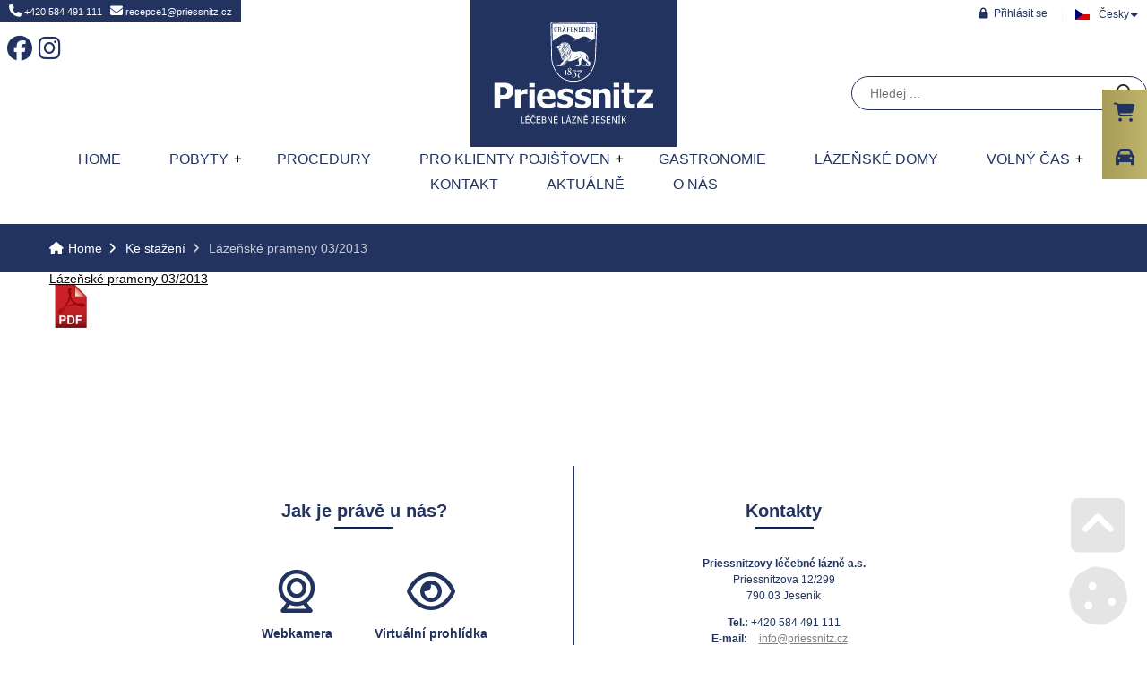

--- FILE ---
content_type: text/html; charset=UTF-8
request_url: https://www.priessnitz.cz/cz/ke-stazeni/9-lazenske-prameny-03-2013.html
body_size: 17635
content:
<!DOCTYPE html><html class="wf-loading" lang="cs" prefix="fb: http://www.facebook.com/2008/fbml"><!--xmlns:fb="ogp.me/ns/fb#"--> <head><!-- Google Tag Manager --> <script>(function(w,d,s,l,i){w[l]=w[l]||[];w[l].push({'gtm.start': new Date().getTime(),event:'gtm.js'});var f=d.getElementsByTagName(s)[0], j=d.createElement(s),dl=l!='dataLayer'?'&l='+l:'';j.async=true;j.src= 'https://www.googletagmanager.com/gtm.js?id='+i+dl;f.parentNode.insertBefore(j,f); })(window,document,'script','dataLayer','GTM-P764G6RT');</script> <!-- End Google Tag Manager --> <title>Lázeňské prameny 03/2013 | Ke stažení | Priessnitzovy léčebné lázně a.s.</title><meta charset="UTF-8"><meta name="author" content="David Migal" /> <meta name="generator" content="Noteo Engine" /><meta name="description" content="" /><meta name="keywords" content="" /> <meta http-equiv="cache-control" content="Public "> <meta http-equiv="content-type" content="text/html; charset=UTF-8"> <meta property="og:site_name" content="" /><meta property="og:url" content="https://www.priessnitz.cz/cz/ke-stazeni/9-lazenske-prameny-03-2013.html" /><meta property="og:title" content="Lázeňské prameny 03/2013 - Lázeňské prameny 03/2013 | Ke stažení | Priessnitzovy léčebné lázně a.s." /><meta property="og:image" content="https://www.priessnitz.cz/storage/ke-stazeni//20130522153431_lazenske_prameny_03.pdf" /> <meta property="og:image:type" content="image/jpeg" /> <meta property="og:image:width" content="640" /> <meta property="og:image:height" content="480" /> <meta property="og:description" content="" /> <meta name=apple-mobile-web-app-capable content=yes> <meta name=apple-mobile-web-app-status-bar-style content=white> <meta name=apple-mobile-web-app-title content=""> <meta name="robots" content="all,index,follow" /><meta name="googlebot" content="index,follow,snippet,archive" /> <meta name="verify-v1" content="" /><meta name="google-site-verification" content="QOJpSzV5AbeovWU7ElZKiL_5YIEg8exDbk7imryqnUM" /><meta name="facebook-domain-verification" content="3dzapg86oewj7mnz6emtod2c0y0vq1" /><meta name="viewport" content="width=device-width, initial-scale=1.0, maximum-scale=6.0" /> <meta property="fb:app_id" content="940774622610752" /> <link rel="shortcut icon" href="https://www.priessnitz.cz/styles/default/img/favicon.ico?1765186670" /> <link rel="preload" href="https://www.priessnitz.cz/styles/default/css.css?1765186670" as="style"><link rel="stylesheet" href="https://www.priessnitz.cz/styles/default/css.css?1765186670" type="text/css" async/><!--<link rel="preload" as="image" href="img.png" />--> <link rel="stylesheet" href="https://www.priessnitz.cz/plugins/vyhledavani/css/css.css?1765186670" type="text/css" async/> </head> <!--################### BEGIN OF BODY ################## --> <body id="body" class="cz fullpage modul-349 detail detail-349-9 content3style" data-modul="ke-stazeni"> <script> // Define dataLayer and the gtag function. window.dataLayer = window.dataLayer || []; function gtag(){dataLayer.push(arguments);} gtag('consent', 'default', { 'ad_storage': 'denied', 'ad_user_data': 'denied', 'ad_personalization': 'denied', 'analytics_storage': 'denied' }); </script> <!-- Google Tag Manager (noscript) --><noscript><iframe src="https://www.googletagmanager.com/ns.html?id=GTM-P764G6RT" height="0" width="0" style="display:none;visibility:hidden"></iframe></noscript><!-- End Google Tag Manager (noscript) --> <div id="back"> <div id="back-inside"><div id="topPart"><div id="topPartInside"> <!--################### BEGIN OF HEADER MOBILE ################## --> <div id="header-mobile"> <div id="header-mobile-inside"> <div id="logoMobile"><a data-ajaxload href="https://www.priessnitz.cz/cz/" title="Home">Home</a></div> <a class="headerToggler" role="button" href="javascript:void(0)" ><i class="fa fa-bars"></i> <span>Menu</span></a> </div> </div> <!--################### BEGIN OF HEADER ################## --><header id="header" class="netisknout"><div id="header-inside"> <a class="headerToggler" role="button" href="javascript:void(0)" ><i class="fa fa-chevron-left"></i> Zavřít</a><div id="logo"><a data-ajaxload href="https://www.priessnitz.cz/cz/" title="Home">Home</a></div> <div id="webLanguages" class="toggleFrame netisknout"> <a href="javascript:void(0);" role="button" class="websiteFlag cz toggleElement dropdown" id="showLanguagesMenu" data-show="#webLanguagesMenu" data-align="left" title="Česky"><span></span>Česky</a> <div id="webLanguagesMenu" class="toggleContent netisknout"> <a data-ajaxload href="/en/download/" class="websiteFlag en" title=""><span></span>English</a> <a data-ajaxload href="/de/dokumente-zum-download/" class="websiteFlag de" title=""><span></span>Deutsch</a> <a data-ajaxload href="/pl/do-probrania/" class="websiteFlag pl" title=""><span></span>Polski</a> </div></div><div class="operationMenu"><div class="operationMenu-inside"> <div class="toggleFrame"> <a href="javascript:void(0);" data-show='#signin_menu' data-align='center' role='button' data-icon="lock" title="Přihlásit se" data-title="Přihlásit se" id='showLoginMenu' style="" class="icoButt toggleElement icoLeft"><i class="fa fa-lock "></i><span class="icolabel">Přihlásit se</span></a> <div id="signin_menu" class="toggleContent toggleContentRight"><div class="loginText"></div><div class="loginForm"> <form id="loginForm"> <label>Emailová adresa</label><br /> <input placeholder="Emailová adresa" type="text" name="email" /><br /> <label>Heslo</label><br /> <input placeholder="Heslo" type="password" name="rheslo" /><br /> <input type="hidden" name="akce" value="userLogin"> <a href="javascript:void(0);" data-afterLoginUrl='' role='button' data-icon="key" title="Přihlásit se" data-title="Přihlásit se" id='loginButt' style="" class="icoButt loginButt icoButtGreen icoloader icoLeft"><i class="fa fa-key "></i><span class="icolabel">Přihlásit se</span></a> </form> <div class="register"> <a href="javascript:void(0);" data-href='/cz/forgot-password/' data-width='400' data-titletext='Zapomenuté heslo' role='button' data-icon="question-circle" title="Zapomenuté heslo" data-title="Zapomenuté heslo" id='forgotPassword' style="" class="icoButt modal icoloader icoLeft"><i class="fa fa-question-circle "></i><span class="icolabel">Zapomenuté heslo</span></a> </div></div></div> </div> </div></div><div > <div id="search2000" class="mainsearchframe" data-elementid="2000"> <div class="mainsearchframeinside"> <div class="mainsearchinputframe"><input type='text' name="mainsearch" class="mainsearchinput autocomplete" data-autocompletesource="mainsearch" placeholder='Hledej ...' autocomplete="on"><button class="mainsearchstart" aria-label="Hledat" title="Hledat"><i class="fa fa-search"></i></button></div> <div class="mainsearchdesc"></div> </div> <i class="fa fa-times-square hideSearchFixed"></i></div></div> <div class="topContact"><a href="tel:+420 584 491 111" title="Telefon na recepci"><i class="fa fa-phone"></i> +420 584 491 111</a> <a href="mailto:recepce1@priessnitz.cz" title="E-mail na recepci"><i class="fa fa-envelope"></i> recepce1@priessnitz.cz</a></div><div class="socialButts"><a href="https://www.facebook.com/laznepriessnitz?fref=ts" data-icon="facebook" title="Facebook" data-title="Facebook" target='_blank' style="" class="icoButt facebook icoLeft"><i class="fab fa-facebook "></i><span class="icolabel">Facebook</span></a><a href="https://www.instagram.com/laznepriessnitz/" data-icon="instagram" title="Instagram" data-title="Instagram" target='_blank' style="" class="icoButt instagram icoLeft"><i class="fab fa-instagram "></i><span class="icolabel">Instagram</span></a></div> <nav><ul id="mMenu" class="mMenu vmsMenu vmsMenuHorizontal"> <li id="mMenu-234" class=""><a data-ajaxload class="" href="https://www.priessnitz.cz/cz/home/">Home</a></li> <li id="mMenu-1468" class=""><a data-ajaxload class="" href="https://www.priessnitz.cz/cz/nabidka-pobytu/">Pobyty</a><ul data-mid=""> <li><a data-ajaxload href="/cz/nabidka-pobytu/2-wellness-pobyty.html" title="Wellness pobyty"><i class="fa fa-fw fa-caret-right"></i> Wellness pobyty</a> <ul> <li> <a data-ajaxload href="/cz/nabidka-pobytu/7-hotelove-ubytovani.html" title="Hotelový pobyt"><i class="fa fa-fw fa-caret-right"></i> Hotelový pobyt</a> </li> <li> <a data-ajaxload href="/cz/nabidka-pobytu/242-pece-o-mysl-novinka.html" title="Péče o mysl NOVINKA"><i class="fa fa-fw fa-caret-right"></i> Péče o mysl NOVINKA</a> </li> <li> <a data-ajaxload href="/cz/nabidka-pobytu/234-romanticka-dovolena-ve-dvou.html" title="Romantická dovolená ve dvou"><i class="fa fa-fw fa-caret-right"></i> Romantická dovolená ve dvou</a> </li> <li> <a data-ajaxload href="/cz/nabidka-pobytu/236-horska-harmonie.html" title="Horská harmonie"><i class="fa fa-fw fa-caret-right"></i> Horská harmonie</a> </li> <li> <a data-ajaxload href="/cz/nabidka-pobytu/237-rodinny-pobyt.html" title="Rodinný pobyt"><i class="fa fa-fw fa-caret-right"></i> Rodinný pobyt</a> </li> <li> <a data-ajaxload href="/cz/nabidka-pobytu/235-wellness-pobyt-na-prani.html" title="Wellness pobyt na přání"><i class="fa fa-fw fa-caret-right"></i> Wellness pobyt na přání</a> </li> <li> <a data-ajaxload href="/cz/nabidka-pobytu/238-more-zdravi.html" title="Moře zdraví"><i class="fa fa-fw fa-caret-right"></i> Moře zdraví</a> </li> <li> <a data-ajaxload href="/cz/nabidka-pobytu/233-relax-v-laznich.html" title="Relax v lázních"><i class="fa fa-fw fa-caret-right"></i> Relax v lázních</a> </li> <li> <a data-ajaxload href="/cz/nabidka-pobytu/239-priessnitz-unikat.html" title="Priessnitz UNIKÁT"><i class="fa fa-fw fa-caret-right"></i> Priessnitz UNIKÁT</a> </li> <li> <a data-ajaxload href="/cz/lecba-a-indikace/60-lecebne-pobyty-a-procedury-s-podporou-zp-z-fondu-prevence.html" title="Pobyty a procedury s podporou zdravotních pojišťoven z fondu prevence"><i class="fa fa-fw fa-caret-right"></i> Pobyty a procedury s podporou zdravotních pojišťoven z fondu prevence</a> </li></ul></li> <li><a data-ajaxload href="/cz/nabidka-pobytu/1-lecebne-pobyty-garantovane-lekarem.html" title="Léčebné pobyty garantované lékařem"><i class="fa fa-fw fa-caret-right"></i> Léčebné pobyty garantované lékařem</a> <ul> <li> <a data-ajaxload href="/cz/nabidka-pobytu/249-dusevni-rehabilitace-novinka.html" title="Duševní rehabilitace NOVINKA"><i class="fa fa-fw fa-caret-right"></i> Duševní rehabilitace NOVINKA</a> </li> <li> <a data-ajaxload href="/cz/nabidka-pobytu/243-rehabilitace-panevniho-dna-pro-zeny-i-muze.html" title="Rehabilitace pánevního dna pro ženy i muže"><i class="fa fa-fw fa-caret-right"></i> Rehabilitace pánevního dna pro ženy i muže</a> </li> <li> <a data-ajaxload href="/cz/nabidka-pobytu/244-diagnosticko-rehabilitacni-pobyt.html" title="Diagnosticko - rehabilitační pobyt"><i class="fa fa-fw fa-caret-right"></i> Diagnosticko - rehabilitační pobyt</a> </li> <li> <a data-ajaxload href="/cz/nabidka-pobytu/246-lecebne-preventivni-pobyt.html" title="Léčebně preventivní pobyt"><i class="fa fa-fw fa-caret-right"></i> Léčebně preventivní pobyt</a> </li> <li> <a data-ajaxload href="/cz/nabidka-pobytu/245-lazensky-pobyt-nejen-pro-seniory.html" title="Lázeňský pobyt nejen pro seniory"><i class="fa fa-fw fa-caret-right"></i> Lázeňský pobyt nejen pro seniory</a> </li> <li> <a data-ajaxload href="/cz/nabidka-pobytu/247-uleva-od-bolesti-zad-a-kloubu.html" title="Úleva od bolesti zad a kloubů"><i class="fa fa-fw fa-caret-right"></i> Úleva od bolesti zad a kloubů</a> </li> <li> <a data-ajaxload href="/cz/nabidka-pobytu/248-navrat-ke-zdravemu-dychani-rehabilitace-dychani.html" title="Návrat ke zdravému dýchání - rehabilitace dýchání"><i class="fa fa-fw fa-caret-right"></i> Návrat ke zdravému dýchání - rehabilitace dýchání</a> </li></ul></li> <li><a data-ajaxload href="/cz/nabidka-pobytu/7-hotelove-ubytovani.html" title="Hotelové ubytování"><i class="fa fa-fw fa-caret-right"></i> Hotelové ubytování</a></li></ul></li> <li id="mMenu-1683" class=""><a data-ajaxload class="" href="https://www.priessnitz.cz/cz/procedury/">Procedury</a></li> <li id="mMenu-1376" class=""><a data-ajaxload class="" href="https://www.priessnitz.cz/cz/lecba-a-indikace/">Pro klienty pojišťoven</a><ul data-mid=""> <li><a data-ajaxload href="/cz/lecba-a-indikace/27-lecba-dospelych.html" title="Léčba dospělých"><i class="fa fa-fw fa-caret-right"></i> Léčba dospělých</a> <ul> <li> <a data-ajaxload href="/cz/lecba-a-indikace/3-komplexni-lazenska-pece.html" title="Komplexní lázeňská péče"><i class="fa fa-fw fa-caret-right"></i> Komplexní lázeňská péče</a> <ul> <li> <a data-ajaxload href="/cz/lecba-a-indikace/67-doplatky-klientu-zdravotnich-pojistoven-pro-rok-2025.html" title="Doplatky klientů zdravotních pojišťoven 2026"><i class="fa fa-fw fa-caret-right"></i> Doplatky klientů zdravotních pojišťoven 2026</a> </li> <li> <a data-ajaxload href="/cz/o-nas/caste-dotazy-r24_2031/33-komplexni-lazenska-pece.html" title="Vaše nejčastější otázky"><i class="fa fa-fw fa-caret-right"></i> Vaše nejčastější otázky</a> </li></ul></li> <li> <a data-ajaxload href="/cz/lecba-a-indikace/4-prispevkova-lazenska-pece.html" title="Příspěvková lázeňská péče"><i class="fa fa-fw fa-caret-right"></i> Příspěvková lázeňská péče</a> <ul> <li> <a data-ajaxload href="/cz/lecba-a-indikace/69-prispevkova-lazenska-pece-cenik-2025.html" title="Příspěvková lázeňská péče - ceník 2025"><i class="fa fa-fw fa-caret-right"></i> Příspěvková lázeňská péče - ceník 2025</a> </li> <li> <a data-ajaxload href="/cz/lecba-a-indikace/44-prispevkova-lazenska-pece-cenik-2026.html" title="Příspěvková lázeňská péče - ceník 2026"><i class="fa fa-fw fa-caret-right"></i> Příspěvková lázeňská péče - ceník 2026</a> </li></ul></li> <li> <a data-ajaxload href="/cz/lecba-a-indikace/15-lazenska-pece-pro-dospele.html" title="Indikační seznam - dospělí"><i class="fa fa-fw fa-caret-right"></i> Indikační seznam - dospělí</a> </li> <li> <a data-ajaxload href="/cz/lecba-a-indikace/31-lazenske-domy.html" title="Lázeňské domy"><i class="fa fa-fw fa-caret-right"></i> Lázeňské domy</a> </li> <li> <a data-ajaxload href="/cz/lecba-a-indikace/48-rezervace-terminu-dospeli-pro-rok-2026.html" title="Rezervace termínu – dospělí pro rok 2026"><i class="fa fa-fw fa-caret-right"></i> Rezervace termínu – dospělí pro rok 2026</a> </li></ul></li> <li><a data-ajaxload href="/cz/lecba-a-indikace/2-lecba-deti-a-dorostu.html" title="Léčba dětí a dorostu"><i class="fa fa-fw fa-caret-right"></i> Léčba dětí a dorostu</a> <ul> <li> <a data-ajaxload href="/cz/lecba-a-indikace/38-komplexni-lazenska-pece-deti.html" title="Komplexní lázeňská péče dětí"><i class="fa fa-fw fa-caret-right"></i> Komplexní lázeňská péče dětí</a> <ul> <li> <a data-ajaxload href="/cz/lecba-a-indikace/67-doplatky-klientu-zdravotnich-pojistoven-pro-rok-2025.html" title="Doplatky klientů zdravotních pojišťoven 2026"><i class="fa fa-fw fa-caret-right"></i> Doplatky klientů zdravotních pojišťoven 2026</a> </li></ul></li> <li> <a data-ajaxload href="/cz/lecba-a-indikace/66-rehabilitace-deti.html" title="Rehabilitace dětí"><i class="fa fa-fw fa-caret-right"></i> Rehabilitace dětí</a> </li> <li> <a data-ajaxload href="/cz/lecba-a-indikace/17-lazenska-pece-pro-deti-a-dorost.html" title="Indikační seznam - děti"><i class="fa fa-fw fa-caret-right"></i> Indikační seznam - děti</a> </li> <li> <a data-ajaxload href="/cz/lecba-a-indikace/14-detske-lazenske-domy.html" title="Dětské lázeňské domy"><i class="fa fa-fw fa-caret-right"></i> Dětské lázeňské domy</a> </li> <li> <a data-ajaxload href="/cz/volny-cas/5-vesele-lazne.html" title="Program Veselé lázně"><i class="fa fa-fw fa-caret-right"></i> Program Veselé lázně</a> </li> <li> <a data-ajaxload href="/cz/lecba-a-indikace/49-rezervace-terminu-deti-s-doprovodem-pro-rok-2026.html" title="Rezervace termínu – děti s doprovodem pro rok 2026"><i class="fa fa-fw fa-caret-right"></i> Rezervace termínu – děti s doprovodem pro rok 2026</a> </li></ul></li> <li><a data-ajaxload href="/cz/lecba-a-indikace/1-jak-pozadat-o-lazne.html" title="Jak požádat o lázně"><i class="fa fa-fw fa-caret-right"></i> Jak požádat o lázně</a> <ul> <li> <a data-ajaxload href="/storage/_katalogy/katalog_pojistovny_Priessnitz.pdf" title="KATALOG Jak do lázní se zdravotní pojišťovnou"><i class="fa fa-fw fa-caret-right"></i> KATALOG Jak do lázní se zdravotní pojišťovnou</a> </li> <li> <a data-ajaxload href="/cz/lecba-a-indikace/9-seznam-smluvnich-pojistoven.html" title="Seznam smluvních pojišťoven"><i class="fa fa-fw fa-caret-right"></i> Seznam smluvních pojišťoven</a> </li> <li> <a data-ajaxload href="/cz/lecba-a-indikace/37-vase-nejcastejsi-otazky.html" title="Vaše nejčastější otázky"><i class="fa fa-fw fa-caret-right"></i> Vaše nejčastější otázky</a> </li></ul></li> <li><a data-ajaxload href="/cz/lecba-a-indikace/5-zdravotni-indikace.html" title="Zdravotní indikace"><i class="fa fa-fw fa-caret-right"></i> Zdravotní indikace</a> <ul> <li> <a data-ajaxload href="/cz/lecba-a-indikace/15-lazenska-pece-pro-dospele.html" title="Lázeňská péče pro dospělé"><i class="fa fa-fw fa-caret-right"></i> Lázeňská péče pro dospělé</a> </li> <li> <a data-ajaxload href="/cz/lecba-a-indikace/17-lazenska-pece-pro-deti-a-dorost.html" title="Lázeňská péče pro děti a dorost"><i class="fa fa-fw fa-caret-right"></i> Lázeňská péče pro děti a dorost</a> </li> <li> <a data-ajaxload href="/cz/pocasi/" title="Imisní limity a přehled koncentrací"><i class="fa fa-fw fa-caret-right"></i> Imisní limity a přehled koncentrací</a> </li></ul></li> <li><a data-ajaxload href="/cz/lecba-a-indikace/7-pro-lekare.html" title="Pro lékaře"><i class="fa fa-fw fa-caret-right"></i> Pro lékaře</a> <ul> <li> <a data-ajaxload href="/cz/lecba-a-indikace/20-navrh-na-lazenskou-peci-formular.html" title="Návrh na lázeňskou péči - formulář"><i class="fa fa-fw fa-caret-right"></i> Návrh na lázeňskou péči - formulář</a> </li> <li> <a data-ajaxload href="/cz/lecba-a-indikace/23-seznam-smluvnich-pojistoven.html" title="Seznam smluvních pojišťoven "><i class="fa fa-fw fa-caret-right"></i> Seznam smluvních pojišťoven </a> </li> <li> <a data-ajaxload href="/cz/lecba-a-indikace/24-lekarsky-tym.html" title="Lékařský tým"><i class="fa fa-fw fa-caret-right"></i> Lékařský tým</a> </li> <li> <a data-ajaxload href="/cz/lecba-a-indikace/22-zdravotnicky-tym.html" title="Zdravotnický tým"><i class="fa fa-fw fa-caret-right"></i> Zdravotnický tým</a> </li> <li> <a data-ajaxload href="/cz/lecba-a-indikace/5-zdravotni-indikace.html" title="Zdravotní indikace"><i class="fa fa-fw fa-caret-right"></i> Zdravotní indikace</a> </li> <li> <a data-ajaxload href="/cz/lecba-a-indikace/25-prehled-pristrojoveho-vybaveni.html" title="Přehled přístrojového vybavení"><i class="fa fa-fw fa-caret-right"></i> Přehled přístrojového vybavení</a> </li> <li> <a data-ajaxload href="/cz/kongresy-akce/" title="Konferenční akce pro lékaře"><i class="fa fa-fw fa-caret-right"></i> Konferenční akce pro lékaře</a> </li> <li> <a data-ajaxload href="/cz/aktuality/759-ucast-priessnitzovych-lecebnych-lazni-na-odbornych-lekarskych-konferencich.html" title="Účast Priessnitzových léčebných lázní na odborných lékařských Konferencích"><i class="fa fa-fw fa-caret-right"></i> Účast Priessnitzových léčebných lázní na odborných lékařských Konferencích</a> </li> <li> <a data-ajaxload href="/cz/lecba-a-indikace/65-lecba-respiracniho-onemocneni-v-priessnitzovych-lecebnych-laznich.html" title="Léčba respiračního onemocnění v Priessnitzových léčebných lázních"><i class="fa fa-fw fa-caret-right"></i> Léčba respiračního onemocnění v Priessnitzových léčebných lázních</a> </li></ul></li> <li><a data-ajaxload href="/cz/lecba-a-indikace/67-doplatky-klientu-zdravotnich-pojistoven-pro-rok-2026.html" title="Doplatky klientů zdravotních pojišťoven pro rok 2026"><i class="fa fa-fw fa-caret-right"></i> Doplatky klientů zdravotních pojišťoven pro rok 2026</a></li> <li><a data-ajaxload href="/cz/lecba-a-indikace/64-urogynekologie.html" title="Urogynekologie"><i class="fa fa-fw fa-caret-right"></i> Urogynekologie</a></li> <li><a data-ajaxload href="/cz/lecba-a-indikace/32-respiracni-onemocneni-chopn.html" title="Respirační onemocnění - CHOPN"><i class="fa fa-fw fa-caret-right"></i> Respirační onemocnění - CHOPN</a> <ul> <li> <a data-ajaxload href="/cz/lecba-a-indikace/34-jak-do-lazni-s-chopn.html" title="Jak do lázní s CHOPN"><i class="fa fa-fw fa-caret-right"></i> Jak do lázní s CHOPN</a> <ul> <li> <a data-ajaxload href="/cz/lecba-a-indikace/53-plicni-rehabilitace-u-pacientu-s-chopn.html" title="Plicní rehabilitace u pacientů s CHOPN"><i class="fa fa-fw fa-caret-right"></i> Plicní rehabilitace u pacientů s CHOPN</a> </li></ul></li> <li> <a data-ajaxload href="/cz/lecba-a-indikace/33-lecba-chopn-u-nas.html" title="Léčba CHOPN u nás"><i class="fa fa-fw fa-caret-right"></i> Léčba CHOPN u nás</a> </li> <li> <a data-ajaxload href="/cz/lecba-a-indikace/35-garance-lecby.html" title="Garance léčby"><i class="fa fa-fw fa-caret-right"></i> Garance léčby</a> </li></ul></li> <li><a data-ajaxload href="/cz/lecba-a-indikace/60-lecebne-pobyty-a-procedury-s-podporou-zp-z-fondu-prevence.html" title="Léčebné pobyty a procedury s podporou ZP z fondu prevence"><i class="fa fa-fw fa-caret-right"></i> Léčebné pobyty a procedury s podporou ZP z fondu prevence</a> <ul> <li> <a data-ajaxload href="/cz/lecba-a-indikace/62-vzp-vseobecna-zdravotni-pojistovna.html" title="VZP - Všeobecná zdravotní pojišťovna"><i class="fa fa-fw fa-caret-right"></i> VZP - Všeobecná zdravotní pojišťovna</a> </li> <li> <a data-ajaxload href="/cz/lecba-a-indikace/74-zpmv-zdravotni-pojistovna-ministerstva-vnitra.html" title="ZPMV - Zdravotní pojišťovna ministerstva vnitra"><i class="fa fa-fw fa-caret-right"></i> ZPMV - Zdravotní pojišťovna ministerstva vnitra</a> </li> <li> <a data-ajaxload href="/cz/lecba-a-indikace/75-rbp-zdravotni-pojistovna.html" title="RBP, zdravotní pojišťovna"><i class="fa fa-fw fa-caret-right"></i> RBP, zdravotní pojišťovna</a> </li> <li> <a data-ajaxload href="/cz/lecba-a-indikace/61-ozp-oborova-zdravotni-pojistovna.html" title="OZP - Oborová zdravotní pojišťovna"><i class="fa fa-fw fa-caret-right"></i> OZP - Oborová zdravotní pojišťovna</a> </li> <li> <a data-ajaxload href="/cz/lecba-a-indikace/73-vozp-vojenska-zdravotni-pojistovna.html" title="VOZP - Vojenská zdravotní pojišťovna"><i class="fa fa-fw fa-caret-right"></i> VOZP - Vojenská zdravotní pojišťovna</a> </li> <li> <a data-ajaxload href="/cz/lecba-a-indikace/76-cpzp-ceska-prumyslova-zdravotni-pojistovna.html" title="ČPZP - Česká průmyslová zdravotní pojišťovna"><i class="fa fa-fw fa-caret-right"></i> ČPZP - Česká průmyslová zdravotní pojišťovna</a> </li> <li> <a data-ajaxload href="/cz/lecba-a-indikace/77-zps-zamestnanecka-pojistovna-skoda.html" title="ZPŠ - Zaměstnanecká pojišťovna Škoda"><i class="fa fa-fw fa-caret-right"></i> ZPŠ - Zaměstnanecká pojišťovna Škoda</a> </li></ul></li> <li><a data-ajaxload href="/cz/lecba-a-indikace/55-ordinace-praktickeho-lekare.html" title="Ordinace praktického lékaře"><i class="fa fa-fw fa-caret-right"></i> Ordinace praktického lékaře</a></li> <li><a data-ajaxload href="/cz/lecba-a-indikace/59-ambulantni-pece.html" title="Ambulantní péče"><i class="fa fa-fw fa-caret-right"></i> Ambulantní péče</a></li></ul></li> <li id="mMenu-2660" class=""><a data-ajaxload class="" href="https://www.priessnitz.cz/cz/gastronomie/">Gastronomie</a></li> <li id="mMenu-1079" class=""><a data-ajaxload class="" href="https://www.priessnitz.cz/cz/lazenske-domy/">Lázeňské domy</a></li> <li id="mMenu-1767" class=""><a data-ajaxload class="" href="https://www.priessnitz.cz/cz/volny-cas/">Volný čas</a><ul data-mid=""> <li><a data-ajaxload href="/cz/volny-cas/6-kam-v-laznich.html" title="Kam v lázních"><i class="fa fa-fw fa-caret-right"></i> Kam v lázních</a> <ul> <li> <a data-ajaxload href="/cz/volny-cas/94-haj-vily-ozdravy.html" title="Háj Víly Ozdravy"><i class="fa fa-fw fa-caret-right"></i> Háj Víly Ozdravy</a> </li> <li> <a data-ajaxload href="/cz/volny-cas/66-lazenske-stezky-a-trasy.html" title="Lázeňské stezky a trasy"><i class="fa fa-fw fa-caret-right"></i> Lázeňské stezky a trasy</a> </li> <li> <a data-ajaxload href="/cz/volny-cas/62-balneopark-vincenze-priessnitze.html" title="Balneopark Vincenze Priessnitze"><i class="fa fa-fw fa-caret-right"></i> Balneopark Vincenze Priessnitze</a> </li> <li> <a data-ajaxload href="/cz/volny-cas/7-ripperova-promenada.html" title="Ripperova promenáda"><i class="fa fa-fw fa-caret-right"></i> Ripperova promenáda</a> <ul> <li> <a data-ajaxload href="/cz/volny-cas/69-odpocivadlo-u-polskeho-pamatniku.html" title="Odpočívadlo u Polského památníku"><i class="fa fa-fw fa-caret-right"></i> Odpočívadlo u Polského památníku</a> </li></ul></li> <li> <a data-ajaxload href="/cz/volny-cas/9-park-vincenze-priessnitze.html" title="Park Vincenze Priessnitze"><i class="fa fa-fw fa-caret-right"></i> Park Vincenze Priessnitze</a> </li> <li> <a data-ajaxload href="/cz/volny-cas/70-jizni-svah.html" title="Jižní svah"><i class="fa fa-fw fa-caret-right"></i> Jižní svah</a> </li> <li> <a data-ajaxload href="/cz/volny-cas/68-muzeum-vincenze-priessnitze.html" title="Muzeum Vincenze Priessnitze"><i class="fa fa-fw fa-caret-right"></i> Muzeum Vincenze Priessnitze</a> </li> <li> <a data-ajaxload href="/cz/volny-cas/12-lazenska-vyhlidka.html" title="Lázeňská vyhlídka"><i class="fa fa-fw fa-caret-right"></i> Lázeňská vyhlídka</a> </li> <li> <a data-ajaxload href="/cz/volny-cas/13-prirodni-inhalatorium.html" title="Přírodní inhalatorium"><i class="fa fa-fw fa-caret-right"></i> Přírodní inhalatorium</a> </li> <li> <a data-ajaxload href="/cz/volny-cas/14-predhradi-informacni-prostor.html" title="Předhradí - Informační prostor"><i class="fa fa-fw fa-caret-right"></i> Předhradí - Informační prostor</a> </li> <li> <a data-ajaxload href="/cz/volny-cas/119-park-her.html" title="Park her"><i class="fa fa-fw fa-caret-right"></i> Park her</a> </li></ul></li> <li><a data-ajaxload href="/cz/volny-cas/2-kam-na-vylet.html" title="Kam na výlet"><i class="fa fa-fw fa-caret-right"></i> Kam na výlet</a> <ul> <li> <a data-ajaxload href="/cz/volny-cas/64-oblibena-vyletni-mista.html" title="Oblíbená výletní místa"><i class="fa fa-fw fa-caret-right"></i> Oblíbená výletní místa</a> <ul> <li> <a data-ajaxload href="/cz/volny-cas/74-za-priessnitzem-do-fryvaldova.html" title="Za Priessnitzem do Frývaldova"><i class="fa fa-fw fa-caret-right"></i> Za Priessnitzem do Frývaldova</a> </li> <li> <a data-ajaxload href="/cz/volny-cas/75-po-stopach-carodejnic.html" title="Po stopách čarodějnic"><i class="fa fa-fw fa-caret-right"></i> Po stopách čarodějnic</a> </li> <li> <a data-ajaxload href="/cz/volny-cas/76-za-certy.html" title="Za čerty"><i class="fa fa-fw fa-caret-right"></i> Za čerty</a> </li> <li> <a data-ajaxload href="/cz/volny-cas/79-do-baru-uprostred-lesu.html" title="Do baru uprostřed lesů"><i class="fa fa-fw fa-caret-right"></i> Do baru uprostřed lesů</a> </li> <li> <a data-ajaxload href="/cz/volny-cas/112-perla-rychlebskych-hor-tancirna-v-racim-udoli.html" title="Perla Rychlebských hor...Tančírna v Račím údolí"><i class="fa fa-fw fa-caret-right"></i> Perla Rychlebských hor...Tančírna v Račím údolí</a> </li> <li> <a data-ajaxload href="/cz/volny-cas/113-do-polskych-zlatych-dolu-a-za-podzemnim-vodopadem.html" title="Do Polských zlatých dolů a za podzemním vodopádem"><i class="fa fa-fw fa-caret-right"></i> Do Polských zlatých dolů a za podzemním vodopádem</a> </li> <li> <a data-ajaxload href="/cz/volny-cas/80-za-papousky-klokany-a-tygry.html" title="Za papoušky, klokany a tygry"><i class="fa fa-fw fa-caret-right"></i> Za papoušky, klokany a tygry</a> </li> <li> <a data-ajaxload href="/cz/volny-cas/78-do-hlubin-rychlebskych-hor.html" title="Do hlubin Rychlebských hor"><i class="fa fa-fw fa-caret-right"></i> Do hlubin Rychlebských hor</a> </li> <li> <a data-ajaxload href="/cz/volny-cas/83-k-nejvyssimu-jesenickemu-vodopadu.html" title="K nejvyššímu jesenickému vodopádu"><i class="fa fa-fw fa-caret-right"></i> K nejvyššímu jesenickému vodopádu</a> </li> <li> <a data-ajaxload href="/cz/volny-cas/115-zamek-jansky-vrch.html" title="Zámek Jánský vrch"><i class="fa fa-fw fa-caret-right"></i> Zámek Jánský vrch</a> </li> <li> <a data-ajaxload href="/cz/volny-cas/114-fit-stezkou-na-bozi-horu-s-vyhledem-na-rychleby.html" title="Fit stezkou na Boží horu s výhledem na Rychleby"><i class="fa fa-fw fa-caret-right"></i> Fit stezkou na Boží horu s výhledem na Rychleby</a> </li> <li> <a data-ajaxload href="/cz/volny-cas/77-na-rozhlednu.html" title="Na rozhlednu"><i class="fa fa-fw fa-caret-right"></i> Na rozhlednu</a> </li> <li> <a data-ajaxload href="/cz/volny-cas/84-na-vrcholky-hor.html" title="Na vrcholky hor"><i class="fa fa-fw fa-caret-right"></i> Na vrcholky hor</a> </li> <li> <a data-ajaxload href="/cz/volny-cas/82-po-stopach-bajneho-hunohradu.html" title="Po stopách bájného Hunohradu"><i class="fa fa-fw fa-caret-right"></i> Po stopách bájného Hunohradu</a> </li> <li> <a data-ajaxload href="/cz/volny-cas/87-za-nejlepsimi-bikovymi-traily.html" title="Za nejlepšími bikovými traily"><i class="fa fa-fw fa-caret-right"></i> Za nejlepšími bikovými traily</a> </li> <li> <a data-ajaxload href="/cz/volny-cas/85-za-obrem-amikem-a-zkamenelym-vozkou.html" title="Za obrem Amíkem a zkamenělým vozkou"><i class="fa fa-fw fa-caret-right"></i> Za obrem Amíkem a zkamenělým vozkou</a> </li> <li> <a data-ajaxload href="/cz/volny-cas/88-za-tajemnymi-venusanky.html" title="Za tajemnými Venušánky"><i class="fa fa-fw fa-caret-right"></i> Za tajemnými Venušánky</a> </li> <li> <a data-ajaxload href="/cz/volny-cas/86-za-paradni-lyzovackou.html" title="Za parádní lyžovačkou"><i class="fa fa-fw fa-caret-right"></i> Za parádní lyžovačkou</a> </li> <li> <a data-ajaxload href="/cz/volny-cas/111-na-dalimilovu-rozhlednu-za-pohadkovymi-vyhledy.html" title="Na Dalimilovu rozhlednu za pohádkovými výhledy"><i class="fa fa-fw fa-caret-right"></i> Na Dalimilovu rozhlednu za pohádkovými výhledy</a> </li> <li> <a data-ajaxload href="/cz/volny-cas/109-po-stopach-zlata-do-zlatych-hor.html" title="Po stopách zlata do Zlatých hor"><i class="fa fa-fw fa-caret-right"></i> Po stopách zlata do Zlatých hor</a> </li> <li> <a data-ajaxload href="/cz/volny-cas/110-prozkoumavat-doly-do-postovni-stoly.html" title="Prozkoumávat doly do Poštovní štoly"><i class="fa fa-fw fa-caret-right"></i> Prozkoumávat doly do Poštovní štoly</a> </li></ul></li> <li> <a data-ajaxload href="/cz/volny-cas/65-oblibene-turisticke-trasy.html" title="Oblíbené turistické trasy"><i class="fa fa-fw fa-caret-right"></i> Oblíbené turistické trasy</a> <ul> <li> <a data-ajaxload href="/cz/volny-cas/60-cervenohorske-sedlo-serak-ramzova.html" title="Červenohorské Sedlo - Šerák - Ramzová"><i class="fa fa-fw fa-caret-right"></i> Červenohorské Sedlo - Šerák - Ramzová</a> </li> <li> <a data-ajaxload href="/cz/volny-cas/55-jesenik-zlaty-chlum-velke-mechove-jezirko.html" title="Jeseník - Zlatý chlum - Velké mechové jezírko"><i class="fa fa-fw fa-caret-right"></i> Jeseník - Zlatý chlum - Velké mechové jezírko</a> </li> <li> <a data-ajaxload href="/cz/volny-cas/61-k-nejvyssimu-jesenickemu-vodopadu.html" title="K nejvyššímu jesenickému vodopádu"><i class="fa fa-fw fa-caret-right"></i> K nejvyššímu jesenickému vodopádu</a> </li> <li> <a data-ajaxload href="/cz/volny-cas/56-karlova-studanka-ns-bila-opava-praded-cervenohorske-sedlo.html" title="Karlova Studánka - NS Bílá Opava - Praděd – Červenohorské sedlo"><i class="fa fa-fw fa-caret-right"></i> Karlova Studánka - NS Bílá Opava - Praděd – Červenohorské sedlo</a> </li> <li> <a data-ajaxload href="/cz/volny-cas/57-kolem-lazni.html" title="Kolem lázní"><i class="fa fa-fw fa-caret-right"></i> Kolem lázní</a> </li> <li> <a data-ajaxload href="/cz/volny-cas/58-lazne-jesenik-bile-kameny-jeskyne-na-spicaku.html" title="Lázně Jeseník - Bílé kameny - Jeskyně na Špičáku"><i class="fa fa-fw fa-caret-right"></i> Lázně Jeseník - Bílé kameny - Jeskyně na Špičáku</a> </li> <li> <a data-ajaxload href="/cz/volny-cas/59-zulova-ripperuv-kamen-lazne-jesenik.html" title="Žulová - Ripperův kámen - Lázně Jeseník"><i class="fa fa-fw fa-caret-right"></i> Žulová - Ripperův kámen - Lázně Jeseník</a> </li></ul></li></ul></li> <li><a data-ajaxload href="/cz/volny-cas/4-sport-a-zabava.html" title="Sport a zábava"><i class="fa fa-fw fa-caret-right"></i> Sport a zábava</a> <ul> <li> <a data-ajaxload href="/cz/volny-cas/90-lego-model-sanatoria.html" title="LEGO model Sanatoria"><i class="fa fa-fw fa-caret-right"></i> LEGO model Sanatoria</a> </li> <li> <a data-ajaxload href="/cz/volny-cas/43-grafenberg-walking.html" title="Gräfenberg Walking"><i class="fa fa-fw fa-caret-right"></i> Gräfenberg Walking</a> <ul> <li> <a data-ajaxload href="/cz/volny-cas/51-proc-grafenberg-walking.html" title="Proč Gräfenberg Walking?"><i class="fa fa-fw fa-caret-right"></i> Proč Gräfenberg Walking?</a> </li> <li> <a data-ajaxload href="/cz/volny-cas/52-jak-na-grafenberg-walking.html" title="Jak na Gräfenberg Walking?"><i class="fa fa-fw fa-caret-right"></i> Jak na Gräfenberg Walking?</a> </li> <li> <a data-ajaxload href="/cz/volny-cas/91-mobilni-aplikace-grafenberg-app.html" title="Mobilní aplikace „GRÄFENBERG APP“"><i class="fa fa-fw fa-caret-right"></i> Mobilní aplikace „GRÄFENBERG APP“</a> </li> <li> <a data-ajaxload href="/cz/volny-cas/66-studnicni-vrch-lazenske-stezky.html" title="Trasy"><i class="fa fa-fw fa-caret-right"></i> Trasy</a> </li></ul></li> <li> <a data-ajaxload href="/cz/volny-cas/96-haj-vily-ozdravy.html" title="Háj Víly Ozdravy"><i class="fa fa-fw fa-caret-right"></i> Háj Víly Ozdravy</a> </li> <li> <a data-ajaxload href="/cz/volny-cas/40-fitpark-priessnitz.html" title="Fitpark Priessnitz"><i class="fa fa-fw fa-caret-right"></i> Fitpark Priessnitz</a> </li> <li> <a data-ajaxload href="/cz/procedury/k1727-wellness-procedury/86-lazenske-fitness-centrum-posilovna.html" title="Lázeňské fitness centrum"><i class="fa fa-fw fa-caret-right"></i> Lázeňské fitness centrum</a> </li> <li> <a data-ajaxload href="/cz/volny-cas/42-discgolfpark-priessnitz.html" title="DiscGolfPark Priessnitz"><i class="fa fa-fw fa-caret-right"></i> DiscGolfPark Priessnitz</a> </li> <li> <a data-ajaxload href="/cz/volny-cas/41-lazensky-vlacek-lazenacek.html" title="Lázeňský vláček "LÁZEŇÁČEK""><i class="fa fa-fw fa-caret-right"></i> Lázeňský vláček "LÁZEŇÁČEK"</a> </li> <li> <a data-ajaxload href="/cz/volny-cas/36-areal-volneho-casu.html" title="Areál volného času"><i class="fa fa-fw fa-caret-right"></i> Areál volného času</a> </li> <li> <a data-ajaxload href="/cz/volny-cas/73-detska-hriste-a-herny.html" title="Dětská hřiště a herny"><i class="fa fa-fw fa-caret-right"></i> Dětská hřiště a herny</a> </li> <li> <a data-ajaxload href="/cz/volny-cas/34-multifunkcni-herna.html" title="Multifunkční herna"><i class="fa fa-fw fa-caret-right"></i> Multifunkční herna</a> </li> <li> <a data-ajaxload href="/cz/procedury/85-lazensky-bazen.html" title="Lázeňský bazén"><i class="fa fa-fw fa-caret-right"></i> Lázeňský bazén</a> </li> <li> <a data-ajaxload href="/cz/volny-cas/38-pujcovna-horskych-kol-a-kolobezek.html" title="Půjčovna horských kol a koloběžek"><i class="fa fa-fw fa-caret-right"></i> Půjčovna horských kol a koloběžek</a> </li> <li> <a data-ajaxload href="/cz/volny-cas/72-pujcovna-sportovnich-potreb.html" title="Půjčovna sportovních potřeb"><i class="fa fa-fw fa-caret-right"></i> Půjčovna sportovních potřeb</a> </li> <li> <a data-ajaxload href="/cz/volny-cas/107-vyhlidkove-lety.html" title="Vyhlídkové lety"><i class="fa fa-fw fa-caret-right"></i> Vyhlídkové lety</a> </li></ul></li> <li><a data-ajaxload href="/cz/volny-cas/33-adventure-golf.html" title="Adventure golf"><i class="fa fa-fw fa-caret-right"></i> Adventure golf</a></li> <li><a data-ajaxload href="/cz/volny-cas/92-kalendar-akci.html" title="Kalendář akcí"><i class="fa fa-fw fa-caret-right"></i> Kalendář akcí</a></li> <li><a data-ajaxload href="/cz/volny-cas/5-vesele-lazne.html" title="Veselé lázně"><i class="fa fa-fw fa-caret-right"></i> Veselé lázně</a> <ul> <li> <a data-ajaxload href="/cz/volny-cas/26-maskot-veselych-lazni.html" title="Maskot Veselých lázní"><i class="fa fa-fw fa-caret-right"></i> Maskot Veselých lázní</a> </li> <li> <a data-ajaxload href="/cz/volny-cas/22-fotky-z-veselych-lazni.html" title="Fotky z Veselých lázní"><i class="fa fa-fw fa-caret-right"></i> Fotky z Veselých lázní</a> </li> <li> <a data-ajaxload href="/cz/volny-cas/24-kontakt.html" title="Kontakt"><i class="fa fa-fw fa-caret-right"></i> Kontakt</a> </li></ul></li> <li><a data-ajaxload href="/cz/volny-cas/66-studnicni-vrch-lazenske-stezky.html" title="Lázeňské stezky"><i class="fa fa-fw fa-caret-right"></i> Lázeňské stezky</a></li> <li><a data-ajaxload href="/cz/volny-cas/63-nas-volnocasovy-tym.html" title="Náš volnočasový tým"><i class="fa fa-fw fa-caret-right"></i> Náš volnočasový tým</a></li> <li><a data-ajaxload href="/cz/volny-cas/1-lazenske-infocentrum.html" title="Lázeňské infocentrum"><i class="fa fa-fw fa-caret-right"></i> Lázeňské infocentrum</a></li> <li><a data-ajaxload href="/cz/kulturni-akce/" title="Aktuální nabídka volnočasových akcí"><i class="fa fa-fw fa-caret-right"></i> Aktuální nabídka volnočasových akcí</a></li> <li><a data-ajaxload href="/cz/volny-cas/102-mobilni-aplikace-na-kole-i-pesky.html" title="Mobilní aplikace NA KOLE I PĚŠKY"><i class="fa fa-fw fa-caret-right"></i> Mobilní aplikace NA KOLE I PĚŠKY</a></li></ul></li> <li id="mMenu-271" class=""><a data-ajaxload class="" href="https://www.priessnitz.cz/cz/kontakt/">Kontakt</a></li> <li id="mMenu-2748" class=""><a data-ajaxload class="" href="https://www.priessnitz.cz/cz/aktualne/">AKTUÁLNĚ</a></li> <li id="mMenu-2031" class=""><a data-ajaxload class="" href="https://www.priessnitz.cz/cz/o-nas/">O nás</a></li></ul></nav> </div></header> <!--################### BEGIN OF CONTENT ABOVE PAGE ################## --><div id="aboveContent" class="clearfix"><div id="aboveContent-inside"><div id="breadcrumb"><div id="breadcrumb-inside" class="clearfix"><a data-ajaxload href="/cz/">Home</a><a data-ajaxload href="/cz/ke-stazeni/">Ke stažení</a><span class="breadActual">Lázeňské prameny 03/2013</span></div></div></div></div></div></div> <div id="centerPart"><div id="centerPartInside"> <!--################### BEGIN OF PAGE ################## --> <div id="page"> <div id="page-inside" class="clearfix"> <!--################### BEGIN OF MAIN CONTENT ################## --> <div id="main" class="clearfix"> <div id="content-frame" class=" clearfix"> <section id="content3" class="clearfix"> <div id="content-inside" class="clearfix datafeed" data-url="https://www.priessnitz.cz/cz/ke-stazeni/9-lazenske-prameny-03-2013.html" data-mid="349"><article data-edit="0" data-delete="0" data-insert="0" data-show="1" data-copy="0" data-imgrotateleft="1" data-imgrotateright="1" data-href="https://www.priessnitz.cz/cz/ke-stazeni/9-lazenske-prameny-03-2013.html" data-bgColor="" data-relto="" data-reltocat="" data-name="Lázeňské prameny 03/2013" data-id="9" data-mid="349" data-modul="ke-stazeni" data-cat="#1#349#" data-pohled="detail" class="mod349 mod349-detail cat-349 rec-349-9 relative " data-block="349" id="block3499"><div class="layout"><div ><a data-ajaxload href = 'https://www.priessnitz.cz/cz/ke-stazeni/9-lazenske-prameny-03-2013.html' class='detailHref' title="Lázeňské prameny 03/2013"> Lázeňské prameny 03/2013</a></div><a data-ajaxload href = 'https://www.priessnitz.cz/cz/ke-stazeni/9-lazenske-prameny-03-2013.html' class='detailHref' title="Lázeňské prameny 03/2013"><img id="img3509" class='textInput ' width="48" height="48" data-type="vmsImage" data-width="48" data-height="48" data-orig="styles%2Fdefault%2Fimages%2Ffiletypes%2Fpdf.png" data-params="&size=48x48&crop=1&blank=1" src="https://www.priessnitz.cz/system/show_image.php?src=styles%2Fdefault%2Fimages%2Ffiletypes%2Fpdf.png&size=48x48&crop=1&blank=1" alt="Lázeňské prameny 03/2013" /></a></div></article></div> <div id="centerBottom" class="clearfix"><div ><a href="https://eshop.priessnitz.cz/" class="icoButt eshop_cart_butt_header_big icoLeft"><i class="fa fa-shopping-cart "></i><span class="icolabel"><span>E-shop Priessnitz</span><span>Klikněte pro zobrazení e-shopu</span></span></a><a href="/cz/lazenske-domy/11-parkovani.html" class="icoButt eshop_cart_butt_header_big butt_parking icoLeft"><i class="fa fa-car "></i><span class="icolabel"><span>Parkování</span><span>Klikněte pro zobrazení informací k parkování</span></span></a></div></div> </section> <!--################### SIDE LEFT ################## --> </div> </div> <!--################### BELOW CONTENT ################## --> </div></div> </div></div> <!--################### BEGIN OF FOOTER ################## --> <footer class="clearfix"><div id="footer-before"><div id="footer-before-inside"><div class="bottomContact"><img alt="" src="/storage/_loga/iso-logo.png" style="width: 200px; height: 79px;" /><table border="0" cellpadding="0" cellspacing="0"><tbody><tr><td><div class="bottomSubject">Jak je právě u nás?</div><div class="bottomIcoButts"><a href="javascript:void(0);" data-href='https://www.priessnitz.cz/cz/interni-texty/webkamery.html' data-width='450' role='button' data-icon="webcam" title="Webkamera" data-title="Webkamera" style="" class="icoButt modal icoLeft"><i class="fa fa-webcam "></i><span class="icolabel">Webkamera</span></a><a href="https://tourmkr.com/F17OX07667" data-icon="eye" title="Virtuální prohlídka" data-title="Virtuální prohlídka" target='_blank' style="" class="icoButt icoLeft"><i class="fa fa-eye "></i><span class="icolabel">Virtuální prohlídka</span></a><br /><a href="https://www.instagram.com/laznepriessnitz/" data-icon="instagram" title="Instagram" data-title="Instagram" target='_blank' style="" class="icoButt icoLeft"><i class="fa-brands fa-instagram "></i><span class="icolabel">Instagram</span></a><a href="https://www.meteocentrum.cz/predpoved-pocasi/cz/30984/lazne-jesenik/1" data-icon="cloud-sun" title="Počasí" data-title="Počasí" target='_blank' style="" class="icoButt icoLeft"><i class="fa fa-cloud-sun "></i><span class="icolabel">Počasí</span></a></div></td><td><div class="bottomSubject">Kontakty</div><p><strong>Priessnitzovy léčebné lázně a.s.</strong><br />Priessnitzova 12/299<br />790 03 Jeseník</p><p><strong>Tel.: </strong>+420 584 491 111<br /><strong>E-mail: </strong><a href="mailto:info@priessnitz.cz">info@priessnitz.cz</a></p><p class="padding30top"><a class="roundButt" href="/cz/kontakt/7-jak-se-k-nam-dostanete.html">Jak se k nám dostanete</a> <a class="roundButt" href="/cz/kontakt/1-obecny-kontakt.html">Další kontakty Priessnitz</a></p></td></tr></tbody></table></div><ul class="lineBar"><li><a href="/">home</a></li><li><a href="/cz/o-laznich/">naše lázně</a></li><li><a href="/cz/nabidka-pobytu/">pobyty</a></li><li><a href="/cz/lecba-a-indikace/">léčení</a></li><li><a href="/cz/procedury/">procedury</a></li><li><a href="/cz/lazenske-domy/">ubytování</a></li><li><a href="/cz/volny-cas/">volný čas</a></li><li><a href="/cz/kalendar-akci/">kalendář akcí</a></li><li><a href="/cz/fenomen-priessnitz/">historie</a></li><li><a href="http://eshop.priessnitz.cz">eshop</a></li></ul><ul class="lineBar"><li><a href="/cz/lecba-a-indikace/7-pro-lekare.html">pro lékaře</a></li><li><a href="/cz/samoplatce/">pro samoplátce</a></li><li><a href="/cz/wellness-relax/">Wellness & relax</a></li><li><a href="/cz/premium/">Priessnitz Club</a></li><li><a href="/cz/partneri/">partneři</a></li><li><a href="/cz/lazenske-domy/11-parkovani.html">parkování</a></li><li><a href="/cz/nabidka-pobytu/7-cenik-hoteloveho-ubytovani.html">ceník ubytování</a></li><li><a href="/cz/lecba-a-indikace/55-ordinace-praktickeho-lekare.html">ordinace praktického lékaře&nbsp;</a></li></ul><div class="bottomTableLinks"><table border="0" cellpadding="0" cellspacing="0"><tbody><tr><td><ul><li><a href="/cz/informace-pll/1-volna-pracovni-mista.html">kariéra</a></li><li><a href="/cz/informace-pll/6-pro-media.html">pro média</a></li><li><a href="/cz/informace-pll/10-pro-akcionare.html">pro akcionáře</a></li><li><a href="/cz/informace-pll/17-prodej-a-pronajem-majetku.html">prodej a pronájem majetku</a></li></ul></td><td><ul><li><a href="/cz/informace-pll/2-verejne-zakazky.html">veřejné zakázky</a></li><li><a href="/cz/informace-pll/21-ochrana-osobnich-udaju.html">ochrana osobních údajů (GDPR)</a></li><li><a href="/cz/mapa-stranek/">mapa stránek</a></li><li><a href="/cz/informace-pll/4-pravni-informace.html">právní info</a></li><li><a href="https://ethicshotline.eu/cs/home/?client=45193452" target="_blank">etická linka (ochrana oznamovatelů)</a></li></ul></td></tr></tbody></table></div></div></div><div id="footer-inside"><div id="footerLogo"></div><div id="footer-title">Lázeňské prameny 03/2013 | Ke stažení | Priessnitzovy léčebné lázně a.s.</div><div id="footer-rights">&copy; 2026 Priessnitzovy léčebné lázně a.s.. Všechna práva vyhrazena.</div><div id="footer-creator"><a target="_blank" id="webcreator" href="http://www.voltage.cz" title="Tvorba www stránek - Voltage Multimedia Studio">Tvorba www stránek</a></div></div><div id="footer-after"><div id="footer-after-inside"><div class="socialButts"><a href="https://www.facebook.com/laznepriessnitz?fref=ts" data-icon="facebook" title="Facebook" data-title="Facebook" target='_blank' style="" class="icoButt facebook icoLeft"><i class="fab fa-facebook "></i><span class="icolabel">Facebook</span></a><a href="https://www.youtube.com/user/laznepriessnitz" data-icon="youtube" title="Youtube" data-title="Youtube" target='_blank' style="" class="icoButt youtube icoLeft"><i class="fab fa-youtube "></i><span class="icolabel">Youtube</span></a><a href="https://www.instagram.com/laznepriessnitz/" data-icon="instagram" title="Instagram" data-title="Instagram" target='_blank' style="" class="icoButt instagram icoLeft"><i class="fab fa-instagram "></i><span class="icolabel">Instagram</span></a><a href="https://www.instagram.com/laznepriessnitz/" data-icon="twitter" title="Twitter" data-title="Twitter" target='_blank' style="" class="icoButt instagram icoLeft"><i class="fab fa-twitter "></i><span class="icolabel">Twitter</span></a><img alt="" src="/storage/_loga/iso-logo.png" style="width: 127px; height: 50px;" /></div></div></div><div class="center footerSettings"></div></footer><div class="settingButts netisknout"> <i class="fa fa-fw fa-chevron-square-up goToElement showTipsyL" title="Go up" data-element="body"></i> <i class="fa fa-fw fa-cookie manageCookies showTipsyL" title="Manage cookies"></i></div> </div></div> <!-- ************ ************* --> <script type="text/javascript">var vms_domain='www.priessnitz.cz';var vms_modul='ke-stazeni';var vms_system_module='';var vms_mid='349';var vms_idk='349';var vms_detail='9';var vms_actualCat='#1#349#';var vms_parentCat='#1#';var vms_style='default';var vms_url='https://www.priessnitz.cz/cz/ke-stazeni/9-lazenske-prameny-03-2013.html';var vms_fullurl='https://www.priessnitz.cz/cz/ke-stazeni/9-lazenske-prameny-03-2013.html';var vms_url_section='https://www.priessnitz.cz/cz/ke-stazeni/';var vms_getParameters='';var vms_html_path_root='//system.noteo.cz/www22-dev/';var vms_html_path_system='system/';var vms_html_path_styles='styles/';var vms_html_path_plugin='plugins/';var vms_html_path_root_media='https://www.priessnitz.cz/';var vms_html_path_lang='cz/';var vms_html_path_root_data='https://www.priessnitz.cz/';var vms_html_path_js='jscript/';var vms_html_path_appFolder='';var vms_view='';var vms_ajaxload='1';var vms_lang='cz';var vms_lang_code='';var vms_lang_locale='cs_CZ';var lang={"basic":{"home":"Root","settings":"Nastaven\u00ed","config":"Konfigurace","cat_config":"Nastaven\u00ed kategorie","mod_config":"Nastaven\u00ed modulu","mod_translate":"P\u0159eklad modulu","mod_export":"Export modulu","mod_deletefiles":"Sma\u017e data","feed_config":"Nastaven\u00ed tohoto bloku","cat_structure":"Nastaven\u00ed struktury kategorie","cat_move":"P\u0159esun kategorie","mod_structure":"Nastaven\u00ed struktury modulu","view_structure":"Nastaven\u00ed struktury pohledu","system_config":"Konfigurace syst\u00e9mu","plugin_config":"Konfigurace plugin\u016f","update_cache":"Nastaven\u00ed cache","constructor":"P\u0159ehled modul\u016f","mod_open":"Otev\u0159i modul","cat_desc":"Editace \u00favodn\u00edho textu kategorie","mod_desc":"Editace \u00favodn\u00edho textu modulu","yes":"Ano","no":"Ne","no_record":"Nen\u00ed z\u00e1znam","file_missing":"Soubor nenalezen!","file_size":"Velikost souboru","not_found":"Nic jsem nena\u0161el","category":"Kategorie","categories":"Kategorie","region":"Region","regions":"Regiony","filemanager":"Spr\u00e1vce soubor\u016f","mass_upload":"Hromadn\u00e9 n\u00e1hr\u00e1n\u00ed soubor\u016f","soubor":"Soubor ","not_supported_1":"V\u00e1\u0161 prohl\u00ed\u017ee\u010d nepodporuje Flash, Silverlight, nebo HTML5 technologii.","footer_rights":"V\u0161echna pr\u00e1va vyhrazena.","manage_hosting":"Spr\u00e1va webhostingu","manage_domain":"Spr\u00e1va dom\u00e9ny","manage_db":"Spr\u00e1va datab\u00e1ze","webmail":"E-mailov\u00fd klient","currency":"M\u011bna","edit_cat_text":"Editovat text kategorie","max_insert_1":"M\u016f\u017eete vlo\u017eit je\u0161t\u011b <strong>%s<\/strong> z celkov\u00e9ho po\u010dtu <strong>%s %s<\/strong>","max_insert_2":"M\u016f\u017eete vlo\u017eit <strong>posledn\u00ed %s<\/strong>. Maximum %s je <strong>%s<\/strong>.","max_insert_3":"Dos\u00e1hli jste maxim\u00e1ln\u00edho mno\u017estv\u00ed <strong>%s %s<\/strong>","max_insert_4":"M\u016f\u017eete vlo\u017eit celkem <strong>%s %s<\/strong>","not_translated":"Z\u00e1znam nen\u00ed p\u0159elo\u017een","filesize_choose":"Vyberte soubor do velikosti","filesize_chooseerror":"Nahr\u00e1v\u00e1n\u00ed soubor\u016f je omezeno na velikost","add_to":" p\u0159id\u00e1v\u00e1te k ","error_404_title":"Chyba 404"},"navigation":{"left":"Vlevo","right":"Vpravo","up":"Nahoru","down":"Dol\u016f","back":"Zp\u011bt","backto":"Zp\u011bt na","goback":"Jdi zp\u011bt","previous":"P\u0159edchoz\u00ed","next":"Dal\u0161\u00ed","showall":"zobrazit v\u0161e","more":"v\u00edce","page":"strana","onpage":"na stran\u011b","sortby":"\u0159azen\u00ed","sortbydefault":"v\u00fdchoz\u00ed","switchTemplate":"Zm\u011b\u0148 \u0161ablonu:&nbsp;","mainmenu":"Menu","submenu":"Submenu","goToPage":"Jdi na stranu","go":"Jdi","from":"z"},"action":{"insert":"Vlo\u017eit","save":"Ulo\u017eit","choose":"Vyber","delete":"Smazat","copy":"Kop\u00edrovat","move":"P\u0159esunout","add":"P\u0159idat","assign":"P\u0159i\u0159adit","search":"Hledat","send":"Odeslat","show":"Zobrazit","hide":"Skr\u00fdt","open":"Otev\u0159it","refresh":"Obnovit","edit":"Editace","close":"Zav\u0159\u00edt","turn_on":"Zapnout","turn_off":"Vypnout","edit_short":"Edit","chooseFile":"Vyber soubor","chooseFiles":"Vyber soubory","addFile":"P\u0159idej soubor","addFiles":"P\u0159idej soubory","removeFile":"Smazat soubor","removeFiles":"Smazat soubory","downloadFile":"St\u00e1hnout soubor","downloadFiles":"St\u00e1hnout soubory","removeRecors":"Smazat z\u00e1znamy","sendEmail":"Odeslat email","new":"Nov\u00fd z\u00e1znam","putDescription":"Napi\u0161te popisek obr\u00e1zku","imgrotateleft":"Oto\u010dit vlevo","imgrotateright":"Oto\u010dit vpravo","loadfromares":"Nahrej z ARESu"},"register":{"log_register":"Registrace","log_in":"P\u0159ihl\u00e1sit se","log_in_email":"Emailov\u00e1 adresa","log_in_pass":"Heslo","log_in_pass2":"Heslo (potvrzen\u00ed)","register_user":"Registrace u\u017eivatele","forgot_pass":"Zapomenut\u00e9 heslo","login_error":"Chyba p\u0159ihl\u00e1\u0161en\u00ed","wrong_login":"Neplatn\u00e9 jm\u00e9no, nebo heslo!","account_blocked":"\u00da\u010det zablokov\u00e1n!","logged_in":"P\u0159ihl\u00e1\u0161en!","my_profile":"M\u016fj profil","reg_settings":"Registra\u010dn\u00ed \u00fadaje","change_password":"Zm\u011bnit heslo","pers_settings":"Osobn\u00ed \u00fadaje","logout":"Odhl\u00e1sit se","user_registration":"Registrace u\u017eivatele","user_name":"Jm\u00e9no","user_surname":"P\u0159\u00edjmen\u00ed","user_gender":"Jsem","user_infomail":"Zas\u00edlat informa\u010dn\u00ed emaily","user_young":"M\u016f\u017eeme si tikat","user_man":"Mu\u017e","user_woman":"\u017dena","create_account":"Vytvo\u0159 \u00fa\u010det","new_user":"Nov\u00fd u\u017eivatel","individual_rights":"Individu\u00e1ln\u00ed pr\u00e1va u\u017eivatele","switch_user":"P\u0159epnout na u\u017eivatele","update_account":"Ulo\u017e data","update_password":"Ulo\u017eit heslo","gen_strong_password":"Vygenerovat siln\u00e9 heslo","login_required":"Pro tuto akci je nutn\u00e9 se p\u0159ihl\u00e1sit.","not_registered":"Neregistrovan\u00fd u\u017eivatel","phone_number":"Telefonn\u00ed \u010d\u00edslo","user_language":"Jazyk rozhran\u00ed:","user_language_auto":"Automaticky","accept_reg_conditions":"Souhlas\u00edm s podm\u00ednkami serveru","reg_conditions":"Obchodn\u00ed podm\u00ednky","like_admin":"Jako administr\u00e1tor","generated_email":"Toto je automaticky generovan\u00fd email.","server_team":"T\u00fdm serveru","success_email_subject":"{$uData.jmenopady.5}, v\u00edtejte na {$config.basic.langs.{$settings.page.lang}.pagename}","success_email_1":"jsme r\u00e1di, \u017ee jste se zaregistroval\/a na n\u00e1\u0161 port\u00e1l {$config.basic.langs.{$settings.page.lang}.pagename}.","success_email_2":"Va\u0161e p\u0159ihla\u0161ovac\u00ed \u00fadaje jsou:","success_email_3":"Registra\u010dn\u00ed email:","success_email_4":"Heslo:","success_email_5":"Ov\u011b\u0159en\u00ed emailov\u00e9 adresy","success_email_6":"Pro p\u0159ihl\u00e1\u0161en\u00ed do na\u0161eho syst\u00e9mu je nutn\u00e9, aby byla Va\u0161e emailov\u00e1 adresa ov\u011b\u0159ena.","success_email_7":"Pro ov\u011b\u0159en\u00ed Va\u0161\u00ed email\u00e9 adresy klikn\u011bte na n\u00e1sleduj\u00edc\u00ed odkaz:","success_email_8":"Aktivovat \u00fa\u010det","success_email_admin_subject":"{$uData.jmeno} {$uData.prijmeni} se zaregistroval na {$config.basic.langs.{$settings.page.lang}.pagename}","success_email_admin_1":"se zaregistroval\/a na port\u00e1l {$config.basic.langs.{$settings.page.lang}.pagename}.","success_info":"{$uData.jmenopady.5}, jste \u00fasp\u011b\u0161n\u011b zaregistrov\u00e1n\/a!","success_info1":"P\u0159ihla\u0161ovac\u00ed \u00fadaje V\u00e1m byly odesl\u00e1ny na email: {$uData.email}","forgotpass_form_1":"Zm\u011bna hesla","forgotpass_form_2":"Po vypln\u011bn\u00ed Va\u0161eho p\u0159ihla\u0161ovac\u00edho emailu V\u00e1m bude na email okam\u017eit\u011b zasl\u00e1n link pro zm\u011bnu Va\u0161eho hesla. Na ten klikn\u011bte a vyplnte sv\u00e9 nov\u00e9 heslo pro p\u0159\u00edstup do t\u00e9to aplikace.","forgotpass_form_3":"Emailov\u00e1 adresa:","forgotpass_form_4":"Vlo\u017ete registra\u010dn\u00ed emailovou adresu","forgotpass_mailpass":"Na email V\u00e1m byla odesl\u00e1na zpr\u00e1va s odkazem na zm\u011bnu hesla!","forgotpass_mailerror":"Tahle emailov\u00e1 adresa v syst\u00e9mu neexistuje!","forgotpass_email_subject":"{$u.jmenopady.5}, odkaz pro zm\u011bnu hesla na serveru {$config.basic.langs.{$settings.page.lang}.pagename} je tady!","forgotpass_email_1":"na serveru {$config.basic.langs.{$settings.page.lang}.pagename} byl vytvo\u0159en po\u017eadavek pro zm\u011bnu hesla. Heslo si m\u016f\u017ee\u0161 zm\u011bnit na tomto odkaze:","forgotpass_email_2":"Zm\u011bnit heslo","forgotpass_email_3":"Pokud jsi tento po\u017eadavek nezadal\/a klikni na tento odkaz:","forgotpass_email_4":"Zru\u0161it po\u017eadavek","forgotpass_success_1":"Heslo zm\u011bn\u011bno","forgotpass_success_2":"Nyn\u00ed se m\u016f\u017eete p\u0159ihl\u00e1sit do na\u0161eho syst\u00e9mu s nov\u00fdm heslem.","forgotpass_cancel_1":"Po\u017eadavek zru\u0161en","forgotpass_cancel_2":"Po\u017eadavek na zm\u011bnu hesla byl zru\u0161en. V p\u0159\u00edpad\u011b, \u017ee jste nebyl\/a ten kdo po\u017eadavek vytvo\u0159il. Kontaktujte n\u00e1\u0161 server.","activation_modal_1":"Va\u0161e emailov\u00e1 adresa nebyla ov\u011b\u0159ena","activation_modal_2":"Abyste se mohl\/a do na\u0161eho syst\u00e9mu p\u0159ihl\u00e1sit je nutn\u00e9, aby byla Va\u0161e emailov\u00e1 adresa ov\u011b\u0159ena.","activation_modal_3":"P\u0159i registraci V\u00e1m byl odesl\u00e1n aktiva\u010dn\u00ed email s aktiva\u010dn\u00edm linkem.","activation_modal_4":"Pokud se tak nestalo, nechte si zaslat aktiva\u010dn\u00ed email znovu a pot\u00e9 postupujte dle instrukc\u00ed v emailu.","activation_modal_5":"Odeslat aktiva\u010dn\u00ed email","activation_email_subject":"{$uData.jmenopady.5}, pot\u0159ebujeme ov\u011b\u0159it Va\u0161i emailovou adresu","activation_email_1":"pro p\u0159ihl\u00e1\u0161en\u00ed do na\u0161eho syst\u00e9mu je nutn\u00e9, aby byla Va\u0161e emailov\u00e1 adresa ov\u011b\u0159ena.","activation_email_2":"Pro ov\u011b\u0159en\u00ed Va\u0161\u00ed email\u00e9 adresy klikn\u011bte na n\u00e1sleduj\u00edc\u00ed odkaz:","activation_email_3":"Aktivovat \u00fa\u010det","activation_success_1":"V\u00e1\u0161 \u00fa\u010det byl aktivov\u00e1n!","activation_success_2":"Nyn\u00ed se m\u016f\u017eete p\u0159ihl\u00e1sit do syst\u00e9mu.","activation_error_1":"\u00da\u010det nen\u00ed mo\u017en\u00e9 aktivovat!","activation_error_2":"Po\u017eadavek na aktivaci \u00fa\u010dtu neexistuje, nebo ji\u017e vypr\u0161el!","activation_error_3":"Pokud nen\u00ed V\u00e1\u0161 \u00fa\u010det st\u00e1le aktivov\u00e1n, nechte si zaslat aktiva\u010dn\u00ed email znovu a pot\u00e9 postupujte dle instrukc\u00ed v emailu.","activation_error_4":"Odeslat aktiva\u010dn\u00ed email","twoform_subject":"Zadejte p\u0159\u00edstupov\u00fd k\u00f3d","twoform_info_email":"P\u0159\u00edstupov\u00fd k\u00f3d V\u00e1m byl zasl\u00e1n na Va\u0161i e-mailovou adresu, kterou jste uvedl\/a v registraci. ","twoform_info_sms":"V\u00e1\u0161 p\u0159\u00edstupov\u00fd k\u00f3d do syst\u00e9mu {$pagename} je: {$code}","twoform_info_checkbutt":"Potvrdit k\u00f3d","twoform_info_againbutt":"Znovu se p\u0159ihl\u00e1sit","twoform_info_input":"Vlo\u017ete 6-ti m\u00edstn\u00fd k\u00f3d","twoform_info_emailsubject":"V\u00e1\u0161 p\u0159\u00edstupov\u00fd k\u00f3d do syst\u00e9mu {$pagename}","twoform_info_emailtext":"Dobr\u00fd den,<br><br>V\u00e1\u0161 p\u0159\u00edstupov\u00fd k\u00f3d do syst\u00e9mu {$pagename} je: {$code}<br><br>Noteo System","forgotpass_blocked":"Bohu\u017eel nem\u00e1te opr\u00e1vn\u011bn\u00ed zm\u011bnit heslo. Kontaktujte spr\u00e1vce!"},"subaccounts":{"subject":"Spr\u00e1va pod\u00fa\u010dt\u016f","manage_info":"M\u016f\u017eete vytvo\u0159it a\u017e {$config.register.maxSubAccounts} pod\u00fa\u010dty. Vytv\u00e1\u0159ejte je s rozumem, pod\u00fa\u010dty nejdou smazat.","main_account":"Hlavn\u00ed \u00fa\u010det","switch_account":"P\u0159epnout \u00fa\u010det","account_saved":"Pod\u00fa\u010det ulo\u017een","account_edit":"Editace pod\u00fa\u010dtu","account_create":"Vytvo\u0159en\u00ed pod\u00fa\u010dtu","account_createbutt":"Vytvo\u0159it pod\u00fa\u010det","limit_reached":"Dos\u00e1hl\/a jste maxim\u00e1ln\u00edho po\u010dtu mo\u017en\u00fdch pod\u00fa\u010dt\u016f","manage_subaccounts":"Spravovat pod\u00fa\u010dty"},"texts":{"loading":"Nahr\u00e1v\u00e1m","loadingPage":"Nahr\u00e1v\u00e1m stranu","loadingRecord":"Nahr\u00e1v\u00e1m z\u00e1znam","gettingData":"Zpracov\u00e1v\u00e1m data ...","savingData":"Ukl\u00e1d\u00e1m data ...","sortingItems":"Aktualizuji po\u0159ad\u00ed ...","itemsSorted":"Po\u0159ad\u00ed zm\u011bn\u011bno","saved":"Ulo\u017eeno","added":"P\u0159id\u00e1no","deleted":"Smaz\u00e1no","on":"Zapnuto","off":"Vypnuto","loggingIn":"Prob\u00edh\u00e1 p\u0159ihl\u00e1\u0161en\u00ed do syst\u00e9mu","loadingPictures":"Nahr\u00e1v\u00e1m n\u00e1hledy: "},"mw":{"form_changed":"Chcete zav\u0159\u00edt okno s formul\u00e1\u0159em, ve kter\u00e9m jste ud\u011blali zm\u011bny. Zav\u0159en\u00edm p\u0159\u00edjdete o v\u0161echny zm\u011bny!","form_changed_butt_ok":"Zav\u0159\u00edt a p\u0159ij\u00edt o zm\u011bny","del_rec_title":"Chcete smazat z\u00e1znam?","del_rec_text":"Opravdu chcete smazat tento z\u00e1znam? Tato akce je nevratn\u00e1!","del_rec_butt_ok":"Trvale smazat z\u00e1znam","copy_rec_title":"Kopie z\u00e1znamu?","copy_rec_text":"Opravdu chcete ud\u011blat kopii z\u00e1znamu","copy_rec_butt_ok":"Kop\u00edrovat z\u00e1znam","export_rec_title":"Exportovat modul?","export_rec_text":"Opravdu chcete exportovat tento modul?","export_rec_butt_ok":"Exportovat modul","delete_rec_title":"Smazat v\u0161echna data?","delete_rec_text":"Opravdu chcete smazat v\u0161echna datata v t\u00e9to kategorii? Sma\u017eou se i v\u0161echna pod\u0159azen\u00e1 data vztahuj\u00edc\u00ed se k t\u011bmto z\u00e1znam\u016fm. Tuto akci nen\u00ed mo\u017en\u00e9 vr\u00e1tit zp\u011bt!","delete_rec_butt_ok":"Smazat v\u0161echny data","move_cat_title":"P\u0159esunout kategorii?","move_cat_text":"Opravdu chcete p\u0159esunout tuto kategorii? Kategorie bude p\u0159esunuta i se z\u00e1znamy!","move_cat_butt_ok":"P\u0159esunout kategorii","lookout":"Pozor!","close_butt":"Zru\u0161it","validate_error":"Formul\u00e1\u0159 nen\u00ed spr\u00e1vn\u011b vypln\u011bn\u00fd","validate_error_items":"Po\u010det \u0161patn\u011b vypln\u011bn\u00fdch polo\u017eek: ","cant_del_rel_title":"Z\u00e1znam nelze smazat","cant_del_rel_content":"Tento z\u00e1znam nelze smazat proto\u017ee obsahuje podpolo\u017eky. Tyto podpolo\u017eky je nutn\u00e9 nejd\u0159\u00edve p\u0159esunout jinam, nebo smazat!"},"validation":{"required":"Tohle je povinn\u00e1 polo\u017eka","email":"Vlo\u017ete spr\u00e1vnou emailovou adresu","url":"Vlo\u017ete spr\u00e1vn\u00fd tvar URL adresy","date":"Vlo\u017ete spr\u00e1vn\u00fd tvar datumu a \u010dasu (dd.mm.rrrr hh:mm)","number":"Vlo\u017ete pouze \u010d\u00edslo.","digits":"Vlo\u017ete pouze \u010d\u00edsla","equalTo":"Vlo\u017ete znovu stejnou hodnotu!","creditcard":"Vlo\u017ete spr\u00e1vn\u00fd form\u00e1t \u010d\u00edsla karty","range":"Vlo\u017ete pros\u00edm hodnotu mezi {0} a {1}","minval":"Vlo\u017ete pros\u00edm hodnotu vy\u0161\u0161\u00ed nebo rovno {0}","maxval":"Vlo\u017ete pros\u00edm hodnotu ni\u017e\u0161\u00ed nebo rovno {0}","remote":"Opravte toto pole.","reg_insert_email":"Vlo\u017ete email - nap\u0159: emailova.adresa@domena.cz","reg_first_pass":"Vypl\u0148te heslo","reg_second_pass":"Vypl\u0148te potvrzovac\u00ed heslo","reg_pass_not_same":"Potvrzovac\u00ed heslo nesouhlas\u00ed!","reg_pass_similar":"Je podobn\u00e9 jm\u00e9nu!","reg_pass_short":"Heslo je p\u0159\u00edli\u0161 kr\u00e1tk\u00e9! (Mus\u00ed m\u00edt alespo\u0148 5 znak\u016f)","reg_pass_tooweak":"Heslo je velmi slab\u00e9!","reg_pass_weak":"Heslo je slab\u00e9!","reg_pass_good":"Heslo je dobr\u00e9","reg_pass_strong":"Heslo je siln\u00e9 :)","accept_policy":"Pro pokra\u010dov\u00e1n\u00ed je nutn\u00e9 souhlasit s podm\u00ednkami serveru"},"time":{"yesterday":" v\u010dera ","today":" dnes ","tomorrow":" z\u00edtra ","after_tomorrow":" poz\u00edt\u0159\u00ed ","in_1":" v ","in_2":" ve ","from":" od ","to":" do ","before":" p\u0159ed ","after":" za ","seconds":"sekund","minutes":"minut","hours":"hodin"},"eucookie":{"text1":"Tento web pou\u017e\u00edv\u00e1 k poskytov\u00e1n\u00ed slu\u017eeb, personalizaci reklam a anal\u00fdze n\u00e1v\u0161t\u011bvnosti soubory cookie. Pou\u017e\u00edv\u00e1n\u00edm tohoto webu s t\u00edm souhlas\u00edte.","ok_butt":"V po\u0159\u00e1dku","more_info_butt":"Dal\u0161\u00ed informace","more_info_url":"https:\/\/www.google.com\/policies\/technologies\/cookies\/"},"prices":{"za_jednotku":"za jednotku","vat":"DPH","with_vat":"s DPH","without_vat":"bez DPH","sazba_dph":"Sazba DPH","price_without_vat":"\u010c\u00e1stka bez DPH","price_vat":"\u010c\u00e1stka DPH","price_with_vat":"\u010c\u00e1stka s DPH","total_price":"Celkova cena"},"no_records":{"subject":"Jak je mo\u017en\u00e9, \u017ee jsem nic nena\u0161el?","info":"Z\u00e1znamy v t\u00e9to sekci m\u016f\u017eete filtrovat a t\u0159\u00eddit podle r\u016fzn\u00fdch parametr\u016f, nebo kategori\u00ed. A je pr\u00e1v\u011b mo\u017en\u00e9, \u017ee jste si nastavil\/a takovou kombinaci, pro kterou nen\u00ed mo\u017en\u00e9 zobrazit \u017e\u00e1dn\u00fd z\u00e1znam. Proto doporu\u010dujeme zkontrolovat zvolen\u00e9 parametry hled\u00e1n\u00ed:","fulltext":"Je mo\u017en\u00e9, \u017ee hledan\u00e1 fr\u00e1ze <strong>\"{$settings.f}\"<\/strong> v \u017e\u00e1dn\u00e9m ze z\u00e1znam\u016f nen\u00ed. Zkontrolujte zda je hledan\u00e1 fr\u00e1ze spr\u00e1vn\u011b.","category":"M\u00e1te vybranou podkategorii <strong>\"{$m.category.name}\"<\/strong>. Zkuste se pod\u00edvat o \u00farove\u0148 v\u00fd\u0161e do kategorie <a data-ajaxload href=\"{$lastCategory.parentUrl}\" title=\"{$l.action.show} {$lastCategory.name}\">{$lastCategory.name}<\/a>.","locality":"M\u00e1te vybranou oblast <strong>\"{$locality.nazevOblasti}\"<\/strong>. Zkuste se pod\u00edvat o \u00farove\u0148 v\u00fd\u0161e do oblasti <a data-ajaxload href=\"{$lastLocality.parentUrl}\" title=\"{$l.action.show} {$lastLocality.nazevOblasti}\">{$lastLocality.nazevOblasti}<\/a>.","owner":"Filtrujete z\u00e1znamy dle vlastn\u00edka z\u00e1znamu: {foreach from=$owners key=i item=$owner name=foo}<strong>{$owner.cele_jmeno}<\/strong>{if not $smarty.foreach.foo.last}, {\/if}{\/foreach}.","inserter":"Filtrujete z\u00e1znamy dle tv\u016frce z\u00e1znamu: {foreach from=$inserters key=i item=$inserter name=foo}<strong>{$inserter.cele_jmeno}<\/strong>{if not $smarty.foreach.foo.last}, {\/if}{\/foreach}.","relatives":"Filtrujete z\u00e1znamy vztahuj\u00edc\u00ed se ke {foreach from=$relatives key=ri item=$relative name=foo}{$relative.m.moduleNamesMn.3}: {foreach from=$relative.items key=i item=$item name=itemfoo}<strong>{$item.nazev}<\/strong>{if not $smarty.foreach.itemfoo.last}, {\/if}{\/foreach}{if not $smarty.foreach.foo.last} a {\/if}{\/foreach}.","specproms":"Hled\u00e1te {$m.moduleNamesMn.4}, kter\u00e9 jsou ozna\u010deny jako: {foreach from=$sp key=i item=$item name=foo}<strong>{$item.name}<\/strong>{if not $smarty.foreach.foo.last}, {\/if}{\/foreach}. Zkuste tyto filtry vypnout.","specpromsnot":"Hled\u00e1te {$m.moduleNamesMn.4}, kter\u00e9 nemaj\u00ed ozna\u010den\u00ed jako: {foreach from=$spnot key=i item=$item name=foo}<strong>{$item.name}<\/strong>{if not $smarty.foreach.foo.last}, {\/if}{\/foreach}. Zkuste tyto filtry vypnout.","numberfilter":"Hled\u00e1te {$m.moduleNamesMn.4}, u kter\u00fdch vyhovuj\u00ed t\u011bmto parametr\u016fm: <ul>{foreach from=$nf key=i item=$item name=foo}<li><strong>{$numberFilter.{$item.0}.name}<\/strong>{if $item.1} od {$item.1}{\/if} {if $item.2} {$numberFilter.{$item.0}.unit} do {$item.2}{\/if} {$numberFilter.{$item.0}.unit}<\/li>{\/foreach}<\/ul> Zkuste tyto filtry vypnout, nebo upravte jejich nastaven\u00ed.","datedrange":"Omezujete v\u00fdpis dat podle datumu: <strong>{$date.name|strtolower} {$texts.time.{$date.range1}|strtolower} {$texts.time.{$date.range2}|strtolower}<\/strong>","datefromto":"Omezujete v\u00fdpis dat podle datumu: <strong>{$date.name|strtolower}{if $date.range1} od {$date.range1}{\/if}{if $date.range2} do {$date.range2}{\/if}<\/strong>","datedateoffset":"Omezujete v\u00fdpis dat podle datumu: Po\u017eadujete z\u00e1znamy kde je <strong>{$date.name|strtolower}{if $date.range1} {$date.range1}{\/if} ne\u017e aktu\u00e1ln\u00ed \u010das {if $date.range2}(posun {$date.range2} dn\u00ed){\/if}<\/strong>"},"filetype":{"txt":"Textov\u00fd dokument","doc":"Dokument Aplikace Word","docx":"Dokument Aplikace Word","xls":"Dokument Aplikace Excel","xlsx":"Dokument Aplikace Excel","pdf":"Dokument Adobe Acrobat","mp3":"Zvukov\u00fd z\u00e1znam MP3","wav":"Zvukov\u00fd z\u00e1znam WAV","zip":"Arch\u00edv ZIP","jpg":"Obr\u00e1zek","flv":"Adobe Flash Video","o2c":"3d objekt O2C","rtf":"Dokument Aplikace Word","gpx":"Dokument GPX","arj":"Arch\u00edv ARJ","rar":"Arch\u00edv RAR","fo":"Dokument 602XML Form Server","xml":"Dokument XML","html":"Dokument HTML","mp4":"MP4 File","ppt":"Powerpoint Presentation","pptx":"Powerpoint Presentation"},"seoblock":{"title_name":"Titulek str\u00e1nky","title_button":"Kop\u00edruj z n\u00e1zvu","title_placeholder":"Speci\u00e1ln\u00ed titulek","title_helper":"Pokud ponech\u00e1te pr\u00e1zdn\u00e9, tak se pou\u017eije n\u00e1zev \u010dl\u00e1nku","alias_name":"Alias","alias_button":"Generovat z n\u00e1zvu","alias_button1":"Zkontroluj a uprav","alias_placeholder":"Alias str\u00e1nky - nap\u0159.: tohle-je-ta-stranka","alias_helper":"URL str\u00e1nky bez \u010d\u00edsel","description_name":"Meta popis str\u00e1nky","description_placeholder":"Meta popis - max 180 znak\u016f","description_helper":"Pokud ponech\u00e1te pr\u00e1zdn\u00e9, tak se pou\u017eije prvn\u00edch 180 znak\u016f textu \u010dl\u00e1nku","keywords_name":"Meta kl\u00ed\u010dov\u00e1 slova","keywords_placeholder":"Slova, nebo souslov\u00ed odd\u011blen\u00e9 \u010d\u00e1rkou","keywords_helper":""}};var vms_device='desktop';var vms_user_logged='';var vms_user_admin='';var vms_user_contentAdmin='';var vms_user='0';var vms_user_level='';var vms_eu_cookies_off='0';var vms_js_log='1';var vms_js_log_errors='1';var vms_js_log_data='1';var vms_js_log_import='1';var vms_simpleModal='1';var vms_modalStorage='localStorage';var vms_lastchange='1765186670';var vms_popup_url='/cz/interni-texty/23-upozorneni-na-pocasi.html';var vms_popup_start='2024-09-12 00:00:00';var vms_popup_end='2024-09-30 23:59:59';var vms_popup_padding='';var vms_popup_width='600';var vms_fullpage='';var vms_minifyjs='0';</script> <!-- ************ ************* --> <script type="text/javascript">var loadScripts = ["//system.noteo.cz/www22-dev/jscript/jquery/jquery.form.min.js?1765186670","//system.noteo.cz/www22-dev/jscript/jquery/jquery.validate.js?1765186670","//system.noteo.cz/www22-dev/jscript/jquery/jquery.form.min.js?1765186670","//system.noteo.cz/www22-dev/jscript/jquery/jquery.validate.js?1765186670","https://www.priessnitz.cz/plugins/vyhledavani/js/js.js?1765186670"];</script> <!-- ************ ************* --><script src="https://kit.fontawesome.com/44e10e2fde.js" crossorigin="anonymous"></script> <script type="text/javascript" src="https://www.priessnitz.cz/system/js.js?1765186670"></script> <!-- IF THIRD PARTY COOKIE IS SET ------------------------------------------> <script type="text/javascript">function dynamicScripts(target){}</script> <script type="text/javascript">var startJsFnc = ["find_mvc_searchframes"];</script> </body> </html>

--- FILE ---
content_type: text/css
request_url: https://www.priessnitz.cz/plugins/vyhledavani/css/css.css?1765186670
body_size: 1161
content:
@charset "utf-8";
.mainsearchframe { 
	position:absolute; right:0; top:85px; width:330px; box-sizing:border-box; z-index:1
}
.mainsearchframefixed{
    position:fixed;
    z-index:1000;
    padding:15px;
    box-shadow:0 0 50px rgba(0,0,0,0.4);
}
.mainsearchframe .hideSearchFixed{
    display:none;
}
.mainsearchframe.mainsearchframefixed .hideSearchFixed{
    font-size:2em;
    position:absolute;
    top:18px;
    right:15px;
    display:inline;
}
.mainsearchinputframe {}
.mainsearchinputframe .mainsearchstart {		
	display:block;
	position:absolute; 
	top:5px;
	right:10px;
	cursor:pointer;
	font-weight:200;
	margin:0;
	padding:0;
	height:29px;
	border:none;
	background:none;
	width:30px;
	color:#2b2b2b;
    font-size:1.3em;
}
.mainsearchinputframe .mainsearchstart > i {
	font-weight:500;
}
.mainsearchinputframe .mainsearchinput {
	border:none;
	background:#fff;
	border:1px solid #21335E;
	display:inline-block;
	width:100%;
	padding: 10px 20px;
	font-size:1em;
	color:#21335E;
	border-radius:20px;
	box-shadow:none;
    font-weight:normal;
}
    
.mainsearchframe .mainsearchdesc {
	margin:10px 10px;
	font-size:11px;
	font-style:italic;
	color:#949494;
	line-height:130%;
	display:none;
}

.mainsearchresult .searchheader {
	font-size:18px;
	padding: 0 0 20px 0;
	color:#000;
	border-bottom:1px dotted #b2b2b2;
	font-weight: bold;
}
.mainsearchresult {
	position:absolute;
	box-shadow:0 0 5px rgba(0,0,0,0.3);
	margin-top:10px;
	padding:20px 20px 20px 20px;
	z-index:100;
	box-sizing:border-box;
	background:white;
	background-size:100% auto;
	border-radius:7px;
}

.mainsearchresult.mainsearchresultmodal{
    position:relative;
}

.mainsearchresult .searchResultStructure {
	box-sizing: border-box;
    padding-bottom:50px;
}
.mainsearchresult.wide .searchResultStructure {
	float:left;
	width:40%;
	box-sizing: border-box;
    padding-bottom:0px;
}

.mainsearchresult .searchResultRecords {
	box-sizing: border-box;
}

.mainsearchresult.wide .searchResultRecords {
	float:left;
	width:60%;
}

.mainsearchresult.wide .searchResultRecords .searchResultRecordsInside {
	border-left:1px dotted #b2b2b2;
	padding:20px 0 0 20px;
}

.mainsearchresult ul{
	list-style:none;
}
.mainsearchresult li{
	padding-top:20px;
}
.mainsearchresult li a.mainlink{
	color:#00b2ee
}
.mainsearchresult .searchImg {
	display:block;
	float:left;
    width:60px;
}
.mainsearchresult .searchRow {
	list-style:none;
	padding:15px 0px;
	position:relative;
	box-sizing:border-box;
}
.mainsearchresult .searchRow .searchRowInside {
    float:left;
    width:calc(100% - 70px);
    margin-left:10px;
}
.mainsearchresult .searchRow:hover {}

.mainlink{
	font-weight: bold; 
	margin-bottom:5px; 
	display: inline-block;
}
.mainsearchresult.wide .mainlink{font-size:1.3em; }
.mainsearchresult.narrow .mainlink{font-size:0.9em;line-height:1.1em;}

.searchBreadcrumb{
	font-size:0.75em;
	color:#b2b2b2;
}
.searchBreadcrumb a{color:#626262;}
.searchBreadcrumb i.fa-angle-right{font-weight: 100}
.mainsearchresult.narrow .searchBreadcrumb{display:none;}

.fulltextMod{
    display:block;
    text-align:center;
    margin-bottom:20px;
}

@media screen and (max-width: 1170px) {
	.mainsearchframe { position:relative; right:inherit; left:inherit; bottom:inherit; top:inherit; z-index:2; box-shadow:none; margin:0; padding:20px; width:100%;}
	.mainsearchinputframe .mainsearchinput {width:100%; background-color:#eee;}
	.mainsearchresult{width:80vw; box-shadow:none;}
	.mainsearchresult.mainsearchresultmodal{width:100%; box-shadow:none;}
    .mainsearchframefixed{
        position:fixed;
        z-index:1000;
        top:0;
        left:0;
        background:white;
        padding:15px;
        text-align:left;
        box-shadow:0 0 150px rgba(0,0,0,0.7);
    }
    .mainsearchframe.mainsearchframefixed .mainsearchframeinside {
        width:calc(100% - 40px);
        display:inline-block;
    }
    .mainsearchframe.mainsearchframefixed .hideSearchFixed{
        font-size:2em;
        position:absolute;
        top:18px;
        right:15px;
        display:inline;
    }
}

--- FILE ---
content_type: application/javascript
request_url: https://www.priessnitz.cz/plugins/vyhledavani/js/js.js?1765186670
body_size: 1940
content:
// JavaScript Document
function find_mvc_searchframes(target,modalWindow,caller){
	$(".mainsearchframe",$(target)).each(function(index, element) {
        search_web(target,$(this),modalWindow,caller);
    });
}

function search_web(target,frame,modalWindow,caller){
	
		var method = {};
		
		var input = $(".mainsearchinput",frame);
		var inputName = input.attr('name');
		var dosearch = $(".mainsearchstart",frame);
		var dosearchContent = dosearch.html();
		var inputframe = $('.mainsearchinputframe',frame);
		var mainsearchresult = false;
    
		inputframe.css("position","relative");
		inputframe.css("box-sizing","content-box");	
		
		var autoCompleteSource = input.data('autocompletesource');	
		
		if(autoCompleteSource){
			if (typeof(Storage) !== "undefined") {
				var autocompleteData = JSON.parse(localStorage.getItem("autocompleteData"));
				if(autocompleteData==null) autocompleteData = [];
				
			} else {
				console.log("Sorry! No Web Storage support..");
			}
		}
			
		var resultID = frameID + "-result";
		var frameID = frame.attr('id');
		var offset = null;

		$("#"+frameID).mouseup(function() {
				return false;
		});
		
		if(mainsearchresult){
			mainsearchresult.mouseover(function() {
				input.addClass('selectingHint');
			}).mouseout(function(){
				input.removeClass('selectingHint');
			});
		}
		
		var found = 0;
		
		$( window ).resize(function() {
			if(mainsearchresult){	
				offset = inputframe.offset();	
				mainsearchresult
				.css("width",inputframe.width())
				.css("top",offset.top + inputframe.outerHeight())
				.css("left",offset.left);				
			}
		});	

		method.loadData = function(){
            
			input.autocomplete('close');
			var inputVal = input.val();
			
			if(inputVal.length >= 3){

				$.ajax({
					
					type:'post',
					url: vms_html_path_root_media+vms_html_path_plugin+"vyhledavani/json.php",
					data:{view:"search",phrase:$(".mainsearchinput").val(),elementid:frame.data('elementid')},
					dataType: "json",
			
					beforeSend:function(){
						if(!autocompleteData.includes(inputVal)) autocompleteData.push(inputVal); 
						
						method.saveAutocompleteData();
						dosearch.html('<i class="fa fa-spin fa-spinner"></i>');
					},
					
					complete:function(){},
					success:function(data){
                        console.log(data);
						dosearch.html(dosearchContent);
						if(typeof data.error === 'undefined'){
							
                            if(device=="phone" || device=="tablet"){
                                
                                var modal = $.vmsModal({content: "<div class='mainsearchresult mainsearchresultmodal'>"+data.result+"</div>", titleText : "Výsledek hledání",titleIco:'search',saveModal:false});
                                var modalid = modal.getid;
                                modal.resize();
                                after_ajax_load({
                                    frame 			: "#"+modal.getid+" .modal_content",
                                    modalWindow		: method.modalWindow,
                                    caller			: method.caller,
                                    callback		: false,
                                    scripts			: false
                                });	
                                
                            } else {
                                
                                if(!mainsearchresult){		
                                    mainsearchresult = $("<div>")
                                    .attr("class",'mainsearchresult')
                                    .attr("id",resultID)
                                    .appendTo('body')
                                    .css("display","none")
                                    .fadeIn('fast');
                                }

                                offset = inputframe.offset();	

                                mainsearchresult
                                .html(data.result)
                                .css("width",frame.width())
                                .css("top",offset.top + inputframe.outerHeight() + 5)
                                .css("left",offset.left);

                                if(mainsearchresult.width()>500) mainsearchresult.addClass('wide');
                                if(mainsearchresult.width()<200) mainsearchresult.addClass('narrow');

                                $('a',mainsearchresult).on('click',method.closeResult);

                                after_ajax_load({
                                    frame 			: "#"+resultID,
                                    modalWindow		: modalWindow,
                                    caller			: false,
                                    callback		: data.startJsFunctions,
                                    loadCss			: data.loadCss,
                                    scripts			: data.loadScripts
                                });
                            }
								
						} else {
							console.log('ERRORS: ' + data.error);				
						}								
					},
					error:function(jqXHR, status, thrownError) {
						console.log(jqXHR.responseText);					
					}
					
				});	
	
			} else {

										
			}
					
		}
		
		method.closeResult = function(){
			if(mainsearchresult) mainsearchresult.fadeOut('fast', function() { $(this).remove(); });	
			mainsearchresult = false;	
		}
		
		method.saveAutocompleteData = function(){
			if (typeof(Storage) !== "undefined") {
				localStorage.setItem("autocompleteData",JSON.stringify(autocompleteData));
			} else {
				console.log("Sorry! No Web Storage support..");
			}				
		}
		
		method.init = function(){
            
			dosearch.on('click',function(){method.loadData();});
            
            $('.searchShowFixed',$(target)).each(function(){
                $(this).on('click',function(){
                    frame.addClass('mainsearchframefixed');
                })
            })
            
            $('.hideSearchFixed',$(frame)).on('click',function(){
                frame.removeClass('mainsearchframefixed');
            })
            
            $(document).on("mouseUpTrigger",function(event,e){
                if (mainsearchresult && !mainsearchresult.is(e.target) && mainsearchresult.has(e.target).length === 0) method.closeResult();
			});
            
			input.keyup(function(e){
				if(e.which == 13){method.loadData();}
			});
			
			//input.on('blur',function(e){method.closeResult();});

			input.autocomplete({
			  source: autocompleteData,
			  open:	function( event, ui ) {
					method.closeResult();	  
			  },
			  select: function( event, ui ) {
				  input.val(ui.item.value);
				  method.loadData();
			  }
			});

		};
		
		method.init();
		
}

--- FILE ---
content_type: image/svg+xml
request_url: https://www.priessnitz.cz/styles/default/images/flags/cz.svg
body_size: 489
content:
<svg xmlns="http://www.w3.org/2000/svg" height="480" width="640" viewBox="0 0 640 480">
  <defs>
    <clipPath id="a">
      <path fill-opacity=".67" d="M-74 0h682.67v512H-74z"/>
    </clipPath>
  </defs>
  <g fill-rule="evenodd" clip-path="url(#a)" transform="translate(69.38) scale(.94)" stroke-width="1pt">
    <path fill="#e80000" d="M-74 0h768v512H-74z"/>
    <path fill="#fff" d="M-74 0h768v256H-74z"/>
    <path d="M-74 0l382.73 255.67L-74 511.01V0z" fill="#00006f"/>
  </g>
</svg>


--- FILE ---
content_type: image/svg+xml
request_url: https://www.priessnitz.cz/styles/default/img/logo.svg
body_size: 43222
content:
<?xml version="1.0" encoding="utf-8"?>
<!-- Generator: Adobe Illustrator 15.1.0, SVG Export Plug-In . SVG Version: 6.00 Build 0)  -->
<!DOCTYPE svg PUBLIC "-//W3C//DTD SVG 1.1//EN" "http://www.w3.org/Graphics/SVG/1.1/DTD/svg11.dtd">
<svg version="1.1" id="Vrstva_1" xmlns="http://www.w3.org/2000/svg" xmlns:xlink="http://www.w3.org/1999/xlink" x="0px" y="0px"
	 width="581.886px" height="415.527px" viewBox="0 0 581.886 415.527" enable-background="new 0 0 581.886 415.527"
	 xml:space="preserve">
<rect x="-1.653" y="-1.258" fill-rule="evenodd" clip-rule="evenodd" fill="#21335E" width="586.208" height="419.019"/>
<path fill="#FEFEFE" d="M440.618,348.125h-3.078l-6.497-8.286l-1.041,1.168v7.118h-2.369v-17.818h2.369v8.189l7.304-8.189h2.883
	l-7.381,7.958L440.618,348.125z M423.226,323.602l-3.269,4.477h-1.782l2.145-4.477H423.226z M423.4,348.125h-6.921v-1.815h2.279
	v-14.184h-2.279v-1.819h6.921v1.819h-2.272v14.184h2.272V348.125z M412.248,348.125h-2.652l-7.884-15.361v15.361h-2.211v-17.818
	h3.362l7.173,14.11v-14.11h2.212V348.125z M384.438,348.125v-17.818h11.143v2.108h-8.773v4.88h8.177v2.107h-8.177v6.615h8.773v2.107
	H384.438z M374.436,348.448c-1.292,0-2.393-0.134-3.296-0.399c-0.905-0.269-1.758-0.597-2.557-0.99v-2.963h0.167
	c0.782,0.734,1.669,1.302,2.655,1.705c0.99,0.402,1.946,0.604,2.859,0.604c1.313,0,2.303-0.275,2.971-0.825
	c0.671-0.541,1.007-1.262,1.007-2.155c0-0.711-0.178-1.288-0.53-1.734c-0.35-0.447-0.906-0.775-1.675-0.994
	c-0.551-0.157-1.054-0.292-1.507-0.396c-0.453-0.104-1.027-0.242-1.712-0.416c-0.611-0.158-1.165-0.366-1.648-0.614
	c-0.489-0.245-0.919-0.567-1.295-0.967c-0.369-0.393-0.651-0.853-0.853-1.383c-0.208-0.53-0.309-1.142-0.309-1.84
	c0-1.442,0.563-2.651,1.685-3.631c1.131-0.974,2.564-1.464,4.313-1.464c0.997,0,1.94,0.098,2.829,0.296
	c0.89,0.201,1.716,0.483,2.474,0.853v2.839h-0.181c-0.567-0.52-1.292-0.973-2.179-1.362c-0.886-0.39-1.813-0.577-2.789-0.577
	c-1.098,0-1.99,0.255-2.668,0.771c-0.678,0.514-1.017,1.188-1.017,2.024c0,0.762,0.201,1.359,0.597,1.809
	c0.399,0.446,0.98,0.772,1.735,0.98c0.504,0.138,1.118,0.292,1.843,0.463c0.729,0.171,1.329,0.329,1.81,0.47
	c1.231,0.376,2.124,0.946,2.691,1.698c0.57,0.759,0.853,1.691,0.853,2.806c0,0.691-0.145,1.376-0.43,2.055
	c-0.278,0.678-0.678,1.255-1.188,1.725c-0.573,0.517-1.222,0.916-1.946,1.195C376.426,348.31,375.52,348.448,374.436,348.448z
	 M354.399,348.125v-17.818h11.146v2.108h-8.776v4.88h8.18v2.107h-8.18v6.615h8.776v2.107H354.399z M349.593,343.498
	c0,1.561-0.479,2.766-1.43,3.611c-0.956,0.846-2.231,1.269-3.836,1.269c-0.383,0-0.899-0.033-1.541-0.101
	c-0.641-0.067-1.181-0.151-1.61-0.245v-2.266h0.131c0.328,0.114,0.734,0.238,1.222,0.376c0.479,0.135,0.977,0.201,1.477,0.201
	c0.731,0,1.319-0.087,1.755-0.251c0.43-0.168,0.756-0.406,0.96-0.715c0.219-0.319,0.353-0.712,0.413-1.172
	c0.063-0.467,0.091-1.003,0.091-1.607v-10.397h-3.772v-1.894h6.142V343.498z M330.157,323.602l-2.729,4.537h-2.718l-2.726-4.537
	h1.903l2.211,3.067l2.205-3.067H330.157z M320.155,348.125v-17.818h11.143v2.108h-8.773v4.88h8.176v2.107h-8.176v6.615h8.773v2.107
	H320.155z M315.229,348.125h-2.655l-7.881-15.361v15.361h-2.215v-17.818h3.363l7.172,14.11v-14.11h2.216V348.125z M298.826,348.125
	h-12.448v-2.201l9.538-13.509h-9.109v-2.108h11.777v2.145l-9.639,13.566h9.881V348.125z M279.96,323.602l-3.262,4.477h-1.786
	l2.145-4.477H279.96z M279.692,341.125l-2.759-8.4l-2.742,8.4H279.692z M269.526,348.125l6.011-17.818h2.913l6.011,17.818h-2.5
	l-1.618-4.98h-6.81l-1.614,4.98H269.526z M268.267,348.125H257.94v-17.818h2.37v15.711h7.958V348.125z M244.424,323.602
	l-3.266,4.477h-1.782l2.142-4.477H244.424z M235.218,348.125v-17.818h11.143v2.108h-8.773v4.88h8.179v2.107h-8.179v6.615h8.773
	v2.107H235.218z M230.291,348.125h-2.655l-7.88-15.361v15.361h-2.212v-17.818h3.36l7.176,14.11v-14.11h2.211V348.125z
	 M211.406,342.752c0-0.671-0.094-1.222-0.289-1.661c-0.191-0.434-0.577-0.803-1.161-1.104c-0.376-0.201-0.782-0.329-1.229-0.383
	c-0.439-0.057-1.067-0.087-1.883-0.087h-2.691v6.585h1.926c1.037,0,1.856-0.047,2.454-0.141c0.594-0.098,1.124-0.299,1.581-0.614
	c0.446-0.31,0.769-0.661,0.98-1.058C211.301,343.894,211.406,343.383,211.406,342.752z M210.566,334.661
	c0-0.427-0.074-0.803-0.215-1.118c-0.147-0.315-0.376-0.563-0.695-0.748c-0.382-0.212-0.809-0.346-1.278-0.393
	c-0.47-0.047-1.121-0.074-1.95-0.074h-2.275v5.22h2.691c0.745,0,1.286-0.037,1.641-0.118c0.346-0.07,0.712-0.231,1.088-0.47
	c0.359-0.231,0.614-0.533,0.765-0.909C210.489,335.674,210.566,335.214,210.566,334.661z M213.869,342.655
	c0,0.89-0.165,1.668-0.5,2.347c-0.336,0.678-0.786,1.234-1.353,1.675c-0.668,0.526-1.39,0.902-2.155,1.117
	c-0.766,0.222-1.755,0.332-2.967,0.332h-5.111v-17.818h4.726c1.272,0,2.222,0.041,2.856,0.128c0.634,0.08,1.242,0.282,1.826,0.591
	c0.638,0.342,1.104,0.792,1.399,1.342c0.295,0.558,0.443,1.212,0.443,1.961c0,0.835-0.218,1.587-0.665,2.248
	c-0.443,0.665-1.057,1.182-1.833,1.551v0.101c1.057,0.285,1.883,0.813,2.46,1.571C213.581,340.564,213.869,341.517,213.869,342.655z
	 M186.72,348.125v-17.818h11.14v2.108h-8.77v4.88h8.176v2.107h-8.176v6.615h8.77v2.107H186.72z M181.411,323.602l-2.729,4.537
	h-2.719l-2.729-4.537h1.903l2.215,3.067l2.202-3.067H181.411z M177.648,348.448c-1.165,0-2.235-0.194-3.212-0.587
	c-0.98-0.39-1.823-0.974-2.534-1.745c-0.708-0.775-1.262-1.739-1.648-2.894c-0.393-1.161-0.591-2.487-0.591-3.987
	c0-1.493,0.188-2.792,0.571-3.903c0.379-1.104,0.93-2.07,1.654-2.893c0.715-0.803,1.554-1.406,2.527-1.826
	c0.974-0.42,2.064-0.628,3.266-0.628c0.601,0,1.162,0.044,1.685,0.128c0.523,0.094,1.007,0.201,1.457,0.336
	c0.383,0.124,0.772,0.271,1.171,0.449c0.406,0.182,0.802,0.376,1.198,0.595v2.859h-0.195c-0.208-0.191-0.473-0.42-0.802-0.695
	c-0.325-0.269-0.725-0.54-1.198-0.799c-0.45-0.251-0.95-0.449-1.48-0.61c-0.534-0.161-1.158-0.242-1.853-0.242
	c-0.762,0-1.48,0.154-2.158,0.467c-0.678,0.313-1.272,0.772-1.782,1.376c-0.503,0.607-0.893,1.369-1.171,2.286
	c-0.285,0.919-0.423,1.949-0.423,3.101c0,1.219,0.151,2.27,0.443,3.151c0.298,0.883,0.698,1.625,1.208,2.232
	c0.497,0.591,1.078,1.033,1.749,1.336c0.671,0.295,1.379,0.449,2.135,0.449c0.678,0,1.319-0.084,1.896-0.251
	c0.584-0.165,1.104-0.38,1.557-0.639c0.439-0.244,0.819-0.496,1.134-0.758c0.326-0.259,0.574-0.48,0.755-0.661h0.185v2.822
	c-0.396,0.185-0.762,0.359-1.107,0.527c-0.349,0.167-0.769,0.329-1.262,0.489c-0.52,0.168-1.003,0.296-1.443,0.383
	C178.934,348.405,178.36,348.448,177.648,348.448z M164.824,323.602l-3.266,4.477h-1.782l2.141-4.477H164.824z M155.618,348.125
	v-17.818h11.143v2.108h-8.773v4.88h8.176v2.107h-8.176v6.615h8.773v2.107H155.618z M152.436,348.125h-10.327v-17.818h2.37v15.711
	h7.958V348.125z"/>
<path fill-rule="evenodd" clip-rule="evenodd" fill="#FEFEFE" d="M515.805,304.035v-11.565h-26.763l26.246-30.684v-9.991h-44.732
	v11.341h25.907l-26.176,30.717v10.183H515.805z M464.229,303.679v-10.707h-0.688c-0.872,0.457-2.094,0.789-3.021,1.034
	c-1.151,0.302-2.46,0.587-3.658,0.587c-1.695,0-3.719-0.188-5.212-1.054c-1.191-0.688-2.085-1.654-2.604-2.93
	c-0.518-1.269-0.775-2.598-0.806-3.961c-0.037-1.641-0.051-3.279-0.051-4.92v-18.561h16.04v-11.374h-16.04v-17.05h-15.469v17.05
	h-6.38v11.374h6.38v24.622c0,4.632,0.832,9.978,4.454,13.247c3.708,3.346,9.632,4.037,14.411,4.037c2.447,0,4.968-0.07,7.388-0.399
	C460.742,304.437,462.501,304.115,464.229,303.679z M419.937,246.179v-11.505h-15.573v11.505H419.937z M419.853,304.035v-52.24
	h-15.469v52.24H419.853z M395.758,304.035v-34.187c0-5.035-0.865-10.6-4.198-14.576c-3.067-3.666-7.381-4.958-12.053-4.958
	c-2.909,0-5.715,0.577-8.323,1.89c-2.822,1.42-5.45,3.313-7.86,5.347l-0.967,0.815v-6.571h-15.466v52.24h15.466v-37.583l0.256-0.175
	c1.423-0.987,2.979-1.899,4.618-2.487c1.396-0.503,2.849-0.799,4.336-0.799c1.507,0,3.209,0.171,4.578,0.839
	c1.265,0.618,2.161,1.611,2.759,2.877c0.657,1.396,0.899,3.396,1.026,4.924c0.186,2.161,0.263,4.329,0.263,6.494v25.91H395.758z
	 M337.799,266.452h0.547v-12.553c-2.372-1.095-4.957-1.873-7.487-2.477c-3.329-0.793-6.773-1.108-10.189-1.108
	c-3.497,0-7.045,0.383-10.401,1.403c-2.715,0.832-5.42,2.014-7.686,3.756c-1.924,1.473-3.545,3.279-4.659,5.437
	c-1.047,2.024-1.573,4.192-1.573,6.468c0,3.501,0.762,6.94,3.03,9.693c2.329,2.819,5.723,4.518,9.156,5.591
	c1.657,0.518,3.359,0.913,5.064,1.235c1.617,0.309,3.231,0.645,4.833,1.03c1.503,0.359,3.782,0.974,5.027,1.923
	c1.058,0.806,1.467,1.967,1.467,3.276c0,2.007-1.259,3.289-3.048,4.018c-2.044,0.829-4.245,1.131-6.44,1.131
	c-2.185,0-4.39-0.229-6.501-0.799c-1.829-0.497-3.611-1.135-5.337-1.917c-1.446-0.661-3.044-1.416-4.336-2.346
	c-0.862-0.621-1.719-1.248-2.564-1.886h-0.597v13.123c2.581,1.252,5.474,2.117,8.239,2.799c3.604,0.886,7.31,1.266,11.016,1.266
	c3.628,0,7.447-0.313,10.935-1.359c2.819-0.839,5.49-2.074,7.877-3.807c2.027-1.473,3.665-3.299,4.826-5.527
	c1.118-2.158,1.685-4.457,1.685-6.891c0-3.289-0.694-6.581-2.832-9.169c-2.162-2.611-5.276-4.223-8.451-5.256
	c-1.726-0.564-3.487-1.021-5.279-1.343c-1.658-0.302-3.316-0.631-4.954-1.034c-1.574-0.386-4.359-1.107-5.615-2.168
	c-1.007-0.846-1.443-1.979-1.443-3.289c0-1.853,1.263-3.041,2.83-3.819c1.953-0.974,4.198-1.299,6.366-1.299
	c1.826,0,3.648,0.218,5.428,0.635c1.645,0.386,3.262,0.912,4.803,1.61c1.255,0.577,2.477,1.232,3.661,1.95
	C336.063,265.277,336.983,265.833,337.799,266.452z M287.663,266.452h0.547v-12.553c-2.373-1.095-4.961-1.873-7.488-2.477
	c-3.33-0.793-6.776-1.108-10.193-1.108c-3.494,0-7.044,0.383-10.397,1.403c-2.719,0.832-5.42,2.014-7.689,3.756
	c-1.923,1.473-3.541,3.279-4.655,5.437c-1.047,2.024-1.574,4.192-1.574,6.468c0,3.501,0.762,6.94,3.031,9.693
	c2.326,2.819,5.719,4.518,9.156,5.591c1.655,0.518,3.36,0.913,5.064,1.235c1.615,0.309,3.232,0.645,4.833,1.03
	c1.5,0.359,3.783,0.974,5.024,1.923c1.061,0.806,1.467,1.967,1.467,3.276c0,2.007-1.255,3.289-3.044,4.018
	c-2.047,0.829-4.249,1.131-6.444,1.131c-2.182,0-4.387-0.229-6.501-0.799c-1.826-0.497-3.611-1.135-5.333-1.917
	c-1.45-0.661-3.044-1.412-4.34-2.346c-0.862-0.621-1.715-1.248-2.564-1.886h-0.594v13.123c2.578,1.252,5.471,2.117,8.24,2.799
	c3.601,0.886,7.307,1.266,11.012,1.266c3.632,0,7.448-0.313,10.938-1.359c2.819-0.839,5.491-2.074,7.877-3.807
	c2.027-1.473,3.665-3.299,4.823-5.527c1.121-2.158,1.688-4.457,1.688-6.891c0-3.289-0.698-6.581-2.836-9.169
	c-2.158-2.611-5.279-4.223-8.448-5.256c-1.728-0.564-3.49-1.021-5.279-1.343c-1.661-0.302-3.319-0.631-4.957-1.034
	c-1.578-0.386-4.353-1.107-5.612-2.164c-1.01-0.85-1.443-1.983-1.443-3.293c0-1.853,1.258-3.041,2.826-3.819
	c1.957-0.977,4.202-1.299,6.367-1.299c1.83,0,3.648,0.218,5.427,0.635c1.645,0.386,3.262,0.912,4.803,1.61
	c1.259,0.577,2.48,1.232,3.665,1.95C285.925,265.277,286.844,265.833,287.663,266.452z M224.569,271.633h-21.363l0.037-0.621
	c0.181-3.044,1.047-6.018,3.182-8.273c2.135-2.262,4.971-3.094,8.028-3.094c2.839,0,5.625,0.722,7.511,2.974
	c1.926,2.306,2.504,5.49,2.588,8.41L224.569,271.633z M238.833,301.236v-12.761h-0.974c-0.876,0.628-1.806,1.208-2.729,1.766
	c-1.235,0.741-2.534,1.393-3.846,1.979c-1.682,0.752-3.447,1.31-5.239,1.726c-1.919,0.443-3.88,0.664-5.85,0.664
	c-2.131,0-4.276-0.191-6.364-0.664c-1.849-0.42-3.621-1.121-5.188-2.202c-1.574-1.087-2.81-2.49-3.706-4.182
	c-1.047-1.967-1.5-4.235-1.645-6.444l-0.041-0.624h36.54v-5.403c0-6.636-1.356-13.55-6.028-18.547
	c-4.666-4.984-11.448-6.421-18.033-6.421c-7.729,0-15.113,1.937-20.604,7.629c-5.396,5.602-7.35,12.821-7.35,20.474
	c0,7.662,2.014,14.908,7.874,20.164c6.175,5.541,14.747,7.075,22.792,7.075c2.299,0,4.658-0.08,6.934-0.399
	c1.859-0.259,3.702-0.641,5.521-1.107c1.497-0.379,3.138-0.789,4.568-1.373C236.587,302.131,237.708,301.678,238.833,301.236z
	 M181.689,246.253v-11.553H166.2v11.553H181.689z M181.542,304.035v-52.24h-15.466v52.24H181.542z M160.793,266.35v-14.616
	c-0.416-0.04-0.829-0.067-1.245-0.087c-0.594-0.027-1.191-0.047-1.789-0.047c-1.487,0-2.954,0.285-4.363,0.748
	c-1.42,0.47-2.799,1.074-4.088,1.833c-1.262,0.745-2.47,1.597-3.622,2.503c-1.057,0.836-2.135,1.692-3.131,2.604l-0.987,0.899
	v-8.394H126.1v52.24h15.469v-35.597l0.376-0.147c1.849-0.712,3.735-1.319,5.648-1.819c1.85-0.486,3.742-0.785,5.652-0.785
	c1.349,0,2.708,0.04,4.051,0.168c0.896,0.08,1.94,0.208,2.806,0.496H160.793z M104.029,256.583c0,1.732-0.128,3.686-0.682,5.33
	c-0.5,1.497-1.466,2.786-2.581,3.887c-0.725,0.711-1.702,1.255-2.628,1.661c-1.007,0.439-2.074,0.806-3.158,0.983
	c-1.305,0.215-2.658,0.306-3.98,0.336c-1.587,0.026-3.185,0.047-4.769,0.047h-1.826v-22.396h3.108c2.084,0,4.219,0.01,6.296,0.164
	c1.726,0.125,3.417,0.645,5.004,1.31c1.557,0.65,2.772,1.792,3.692,3.188C103.585,252.745,104.029,254.621,104.029,256.583z
	 M67.788,234.389v69.646h16.617v-23.168h9.911c2.255,0,4.538-0.165,6.753-0.607c1.906-0.376,3.776-0.94,5.571-1.686
	c1.651-0.685,3.222-1.54,4.672-2.598c1.38-1.007,2.688-2.121,3.883-3.343c2.017-2.054,3.43-4.548,4.383-7.253
	c1.044-2.977,1.537-6.068,1.537-9.223c0-3.541-0.554-7.126-2.128-10.327c-1.389-2.826-3.373-5.129-5.987-6.881
	c-2.413-1.617-5.055-2.752-7.867-3.457c-3.37-0.849-6.978-1.104-10.445-1.104H67.788z"/>
<path fill-rule="evenodd" clip-rule="evenodd" fill="#FEFEFE" d="M357.42,69.249l-3.461,92.544
	c-0.674,18.058-6.581,36.593-18.922,50.104c-11.724,12.836-27.313,18.984-44.585,18.847c-14.026-0.11-26.991-4.319-37.704-13.522
	c-11.257-9.667-18.198-23.297-22.034-37.444c-0.849-3.12-1.567-6.274-2-9.479c-0.426-3.15-0.594-6.327-0.661-9.502l-1.99-92.675
	c-0.037-1.713,0.705-3.346,1.946-4.514c1.215-1.143,2.833-1.767,4.501-1.753l118.576,0.945c1.669,0.013,3.27,0.663,4.468,1.824
	C356.802,65.831,357.486,67.509,357.42,69.249"/>
<path fill="#21335E" d="M230.385,117.727c6.696-5.13,17.191-12.217,20.899-14.571c9.572-6.072,17.59-9.435,29.143-3.058
	l18.67,10.443l-9.921,7.166c0,0,14.842-7.828,23.212-12.313c8.374-4.492,14.076-2.346,19.967,1.47
	c7.195,4.652,9.608,5.672,9.608,5.672l-14.727,8.38c0,0,21.057-9.216,25.252-12.052l-2.04,51.541l-1.108,5.299l-0.285,5.509
	c-0.198,1.789-0.201,4.09-0.607,6.08l-1.832,8.515c-0.077,0.198-1.591,2.511-1.668,2.708l-4.696,8.795l-7.854,12.497l-14.791,11.226
	l-16.59,5.507l-12.495,0.846l-12.868-1.879l-15.996-7.37l-8.723-7.735l-6.414-8.632l-6.038-8.897
	c-0.416-1.069-2.635-7.337-2.99-8.434c-0.527-2.46-1.759-7.132-2.588-11.861c-0.691-3.963-1.024-8.05-1.215-10.129
	c-0.5-5.417-0.171-12.633-0.242-19.678L230.385,117.727z"/>
<path fill-rule="evenodd" clip-rule="evenodd" fill="#FEFEFE" d="M266.64,122.274c0.708,0.598-1.101,2.675-0.557,3.009
	c0.523,0.319,2.648-2.021,1.389-3.558c-1.362-1.665-4.142,0.149-3.695,0.658C264.001,122.641,265.804,121.565,266.64,122.274
	 M267.901,137.806c-0.084,0.189-0.158,0.408-0.211,0.619c-0.208,0.839,0.396,1.531,0.745,2.267c0.346,0.739,0.238,1.279-0.02,2.353
	c-0.265,1.081-0.577,2.211-0.577,2.211s1.49-1.955,1.749-3.182c0.265-1.228-0.842-2.457-1.138-3.249
	c-0.235-0.609,0.211-1.279,0.641-1.92c1.312-1.138,2.561-2.713,3.074-3.991c0.778-1.953-0.839-4.92-1.064-5.434
	c-0.229-0.523-0.396-3.185-0.732-4.291c-0.332-1.116-1.973-1.941-2.087-1.75c1.168,1.648,1.229,0.697,1.809,3.034
	c0.188,0.74-0.202,1.401-0.05,2.259c0.141,0.849,0.329,1.547,0.701,2.814c0.369,1.254-0.366,2.945-1.03,4.498
	c-0.661,1.544-1.89,2.385-3.313,3.038c-1.413,0.656-2.339,1.085-3.527,1.997c-1.191,0.921-2.269,1.795-2.776,3.271
	c-0.51,1.474-0.594,2.767-0.594,2.767s-0.41-1.517-0.554-2.477c-0.245-1.609,0.353-2.534,0.99-4.393
	c0.426-1.249,3.491-2.227,4.605-2.621c2.121-0.755,2.712-1.697,3.393-4.073c0.433-1.511,0.104-3.248-0.191-4.88
	c-0.292-1.621-0.53-0.599-0.654,0.44c-0.121,1.028-0.171,2.516-0.178,3.361c-0.017,1.727-0.812,3.067-2.131,4.005
	c-0.769,0.552-1.994,0.908-2.688,1.275c-0.688,0.359-1.759,0.687-1.759,0.687s0.426-0.472,1.155-0.913
	c0.728-0.438,1.188-1.136,1.812-2.017c0.618-0.879,1.044-2.354,1.437-3.39c0.39-1.029-0.167-2.62-0.278-3.476
	c-0.104-0.851-0.41-1.034-0.48-1.51c-0.077-0.485-0.07-0.749-0.342-0.413c-0.269,0.325-0.353,0.807-0.359,1.437
	c-0.006,0.629,0.218,1.853,0.171,2.482c-0.041,0.619-0.272,1.139-0.272,1.139s-1.333-0.903-1.859-1.94
	c-0.527-1.034-0.171-2.474-0.09-2.954c0.083-0.481,0.194-0.555-0.037-0.366c-0.228,0.18-0.614,0.653-0.93,1.353
	c-0.305,0.705,0.174,2.48,0.702,3.185c0.53,0.708,1.285,2.227,1.507,3.041c0.222,0.815-0.43,1.401-1.161,2.17
	c-0.735,0.77-2.195,2.2-2.894,3.415c-0.698,1.208-0.664,1.946-1.02,2.983c-0.349,1.029-2.776,3.709-3.47,4.478
	c-0.698,0.769-0.618,0.733-0.003,0.366c0.275-0.158,1.198-0.903,2.041-1.791c1.017-1.076,1.967-2.309,1.967-2.309
	c-0.003,0,0.399,2.146,0.738,3.213c0.332,1.079,0.618,3.262,0.5,4.036c-0.121,0.767-0.158,0.737,0.188,0.258
	c0.188-0.255,0.826-1.757,0.715-3.388c-0.104-1.522,0.782-2.913,0.98-3.356c0.799-1.785,3.494-2.92,6.031-3.947
	C267.341,138.121,267.62,137.977,267.901,137.806z M251.849,132.161c0.221,1.034,0.335,1.299,0.523,1.189
	c0.195-0.107-0.107-1.001-0.101-2.034c0.01-1.032,1.047-1.614,1.047-1.614l-1.218-0.237
	C252.1,129.465,251.63,131.13,251.849,132.161z M300.434,160.319c-1.665,0.851-4.39,2.942-5.359,3.93
	c-0.819,0.841-2.266,2.227-2.682,2.625c-0.07,0.072-0.114,0.11-0.114,0.11l3.279-2.435c1.095-0.771,1.91-1.16,3.111-2.088
	c1.202-0.926,4.82-2.337,6.528-3.042c1.715-0.695,3.829-0.495,4.611-0.329c0.775,0.176,0.829,0.396,0.829,0.396s0,0,0.427-0.472
	c0.429-0.473,0.486-0.811,0.486-0.811s-0.245-0.169-0.95-0.425c-0.708-0.245-3.266-0.193-4.927,0.168
	C304.012,158.314,302.102,159.47,300.434,160.319z M330.408,187.092c-1.523,0.126-3.826,0.161-3.624-0.921
	c0.12-0.619,0.389-1.209,0.818-1.354c0.413-0.147,0.799-0.401,0.799-0.401s-0.346,0.589-0.39,0.917
	c-0.04,0.337-0.006,0.738-0.006,0.738c0,0.002,0.503-0.879,0.93-1.176c0.419-0.291,0.805-0.877,1.456-0.757
	c0.651,0.118,1.336,0.376,1.829,0.747c0.49,0.376,0.913,0.417,1.03-0.431c0.128-0.846,0.175-2.655-0.537-3.915
	c-0.715-1.265-2.909-4.274-5.185-5.916c-2.279-1.649-6.461-4.492-8.317-6.759c-1.853-2.267-3.847-6.278-4.823-8.273
	c-0.979-2.003-1.463-3.516-2.439-5.155c-0.278-0.468-1.064-1.983-1.544-2.599c-1.212-1.531-2.35-2.272-2.35-2.272
	s1.702,1.719,2.45,3.494c0.752,1.784,2.48,5.783,3.037,7.447c0.561,1.665,0.856,2.595,1.191,3.303
	c0.343,0.703,1.135,2.224,1.135,2.224s-1.091,2.017-1.749,3.306c-0.657,1.291-2.023,5.192-1.996,6.706
	c0.02,1.522,0.389,3.148,0.349,3.556c-0.044,0.405-0.782,2.541-1.362,3.494c-0.577,0.96-1.282,3.098-2.055,3.385
	c-0.765,0.285-4.702,0.592-6.38,0.541c-1.682-0.049-4.658-0.443-5.155-0.413c-0.497,0.034-0.567-0.626,0.047-1.104
	c0.611-0.479,2.182-0.794,2.182-0.794s-0.033,0.037-0.386,0.398c-0.343,0.373-0.427,0.811-0.427,0.811s0.618-0.545,1.191-0.766
	c0.574-0.215,1.111-0.431,1.645-0.428c0.537,0.005,2.38-0.611,2.917-1.307c0.54-0.698,1.467-1.985,1.745-3.086
	c0.275-1.111,0.517-2.962-0.194-4.809c-0.708-1.846-1.497-3.739-1.561-4.741c-0.074-0.997,0.251-3.402,0.251-3.402
	s1.786-1.873,3.183-2.762c1.383-0.881,3.201-1.545,3.201-1.545s0.215-0.395,0.343-0.655c0.131-0.255,0.285-1.503,0.285-1.503
	s-1.091,0.45-2.185,1.16c-1.095,0.722-2.836,1.499-3.615,2.076c-0.782,0.579-3.138,1.328-4.756,2.091
	c-1.547,0.728-1.789,1.052-3.333,1.678c-1.523,0.607-6.249,2.539-7.588,2.903c-1.343,0.353-3.45,1.265-4.904,1.51
	c-1.453,0.242-2.906,0.532-5.044,0.515c-2.141-0.017-6.377-0.277-6.377-0.277s0.802-0.439,1.732-1.393
	c0.919-0.95,1.772-2.531,2.504-3.445c0.735-0.921,2.158-1.724,2.775-2.566c0.618-0.846,1.162-2.061,1.289-3.611
	c0.124-1.551,0.409-3.764,0.916-4.826c0.503-1.071,1.162-1.88,1.44-2.952c0.272-1.064,0.399-2.579,0.399-2.579
	s-0.161,1.287-0.856,2.284c-0.695,0.99-1.396,2.096-2.014,2.865c-0.614,0.771-1.084,2.207-1.131,3.319
	c-0.047,1.104-0.45,3.646-1.417,4.932c-0.963,1.286-2.162,2.908-3.242,3.969c-1.077,1.057-3.078,3.22-4.31,4.252
	c-0.493,0.403-1.134,0.904-1.833,1.425c0.393-0.603,0.829-1.331,1.037-1.806c0.423-0.962,1.373-2.375,2.259-3.44
	c0.886-1.076,2.484-2.541,2.484-2.541s-1.004,0.671-1.947,1.344c-0.946,0.674-2.359,2.079-3.37,3.331
	c-0.983,1.205-0.792,2.16-2.94,4.986c-0.242,0.181-0.47,0.361-0.685,0.535c-1.577,1.247-3.963,3.334-5.044,4.54
	c-1.074,1.213-2.551,3.752-3.319,4.331c-0.765,0.587-2.645,1.238-4.131,1.227c-1.49-0.012-6.075,0.061-7.528,0.121
	c-1.45,0.062-2.561,0.426-2.631-0.092c-0.074-0.522,0.01-1.479,0.658-1.875c0.654-0.404,1.725-0.66,1.725-0.66
	s-0.614,0.515-0.695,0.96c-0.077,0.445-0.121,0.994-0.121,0.994c-0.003,0.001,0.886-1.469,1.39-1.722
	c0.497-0.26,1.229-0.547,1.762-0.577c0.269-0.013,0.916-0.191,1.527-0.136c0.611,0.055,1.182,0.339,1.295,0.457
	c0.229,0.22,0.571,0.443,0.571,0.443s0.124-1.066,0.587-1.655c0.46-0.589,2.007-2.977,2.665-3.71
	c0.654-0.731,1.577-1.581,2.772-2.711c1.191-1.133,2.38-1.94,2.732-2.64c0.349-0.701,0.742-2.249,1.175-3.467
	c0.426-1.21,0.856-2.237,1.671-3.568c0.812-1.315,1.658-2.497,2.618-3.079c0.96-0.579,3.034-1.529,3.034-1.529
	s-0.081-0.183-1.302,0.101c-1.225,0.291-1.265,0.661-1.571,0.727c-0.309,0.069-0.997-0.047-1.299-0.415
	c-0.298-0.376-2.645-3.567-3.094-4.346c-0.457-0.779-0.752-1.557-0.752-1.557s0.5-0.662,0.886-1.067
	c0.386-0.399,0.853-1.024,0.853-1.024s0.832,0.554,0.977,1.412c0.147,0.847,0.218,1.918,0.326,2.619
	c0.107,0.712,0.329,1.593,0.594,2.002c0.265,0.415,0.795,0.854,0.795,0.854s-0.185-0.549-0.373-1.215
	c-0.188-0.67-0.674-1.594-0.251-2.301c0.426-0.691,1.007-1.396,1.356-1.757c0.346-0.371,0.618-0.846,0.769-0.771
	c0.151,0.077,0.567,0.189,1.027,0.931c0.45,0.743,2.004,2.086,2.534,2.792s1.665,1.857,1.967,2.604
	c0.295,0.742,0.446,1.292,1.087,2.262c0.641,0.961,1.48,1.561,1.48,1.561c-0.003,0-0.799-0.854-1.021-1.556
	c-0.225-0.705-0.251-1.854-0.479-2.44c-0.222-0.596-1.051-1.935-1.272-3.266c-0.218-1.334-0.355-3.143-0.083-4.102
	c0.278-0.958,0.667-2.03,0.943-2.722c0.272-0.702,0.577-1.254,0.577-1.254s0.953,0.819,0.91,1.519
	c-0.043,0.703-0.013,1.441-0.285,2.326c-0.275,0.881-0.235,0.881-0.242,1.554c-0.003,0.659,0.141,1.143,0.141,1.143
	s0.167-1.22,0.554-2.249c0.389-1.036,0.97-1.806,1.587-2.613c0.618-0.806,1.658-1.901,1.658-1.901s0.107,0.812-0.208,2.279
	c-0.319,1.483-0.319,1.556-0.862,2.876c-0.547,1.332-0.873,3.984-0.873,3.984s0.507-1.398,0.896-2.318
	c0.389-0.924,1.474-2.687,2.128-3.496c0.654-0.804,1.849-1.945,2.319-3.418c0.47-1.463,0.939-2.682,0.909-3.978
	c-0.027-1.293-0.396-2.738-0.396-2.738s1.326,0.97,3.346,1.577c2.024,0.607,4.387,1.218,7.172,1.314
	c2.786,0.096,5.659-0.027,8.37-0.299c2.712-0.278,3.142-0.867,6.767-0.647c3.628,0.211,5.803,0.23,8.813,1.321
	c3.011,1.097,4.571,1.668,6.394,3.047c1.819,1.377,4.219,2.651,5.531,5.209c1.319,2.563,2.978,5.64,3.192,7.194
	c0.215,1.551,0.271,4.66,0.066,6.028c-0.201,1.358-0.402,2.131-0.402,2.131l-1.782-1.41c0,0,0.396-1.811-0.081-3.958
	c-0.188-0.829-0.517-2.412-0.93-3.328c-0.657-1.455-1.433-2.126-1.433-2.126s0.621-1.502,0.215-3.135
	c-0.403-1.628-1.427-3.479-1.427-3.479s-0.379-0.302,0.111,0.921c0.486,1.22,0.966,3,0.769,4.147
	c-0.198,1.139-0.44,2.131-0.829,3.571c-0.396,1.437-0.983,3.071,0.114,4.585c1.318,1.819,1.315,2.301,3.369,3.868
	c2.051,1.567,2.772,2.383,4.326,3.542c1.558,1.161,3.803,2.321,3.947,3.353c0.147,1.041,0.087,2.992-0.336,3.883
	c-0.426,0.879-0.402,2.138-0.255,3.026c0.145,0.886,0.443,1.963-0.325,2.432C336.789,186.589,331.969,186.95,330.408,187.092z
	 M322.428,186.841c-0.346,0.03-0.537,0.03-0.537,0.03c0,0.001-0.229-0.149-0.074-0.557c0.151-0.399,0.54-0.542,0.54-0.542
	s1.034-0.366,1.501-1.027c0.463-0.654,1.346-1.613,2.047-2.901c0.695-1.282,1.201-2.646,1.595-3.383
	c0.386-0.735,0.62-1.398,0.62-1.398s0.756,0.554,1.021,0.782c0.266,0.222,0.99,0.785,0.99,0.785s-0.369,1.487-1.131,2.872
	c-0.705,1.275-1.792,2.437-2.205,2.747c-0.843,0.666-0.5,1.146-1.306,1.584C324.68,186.272,322.77,186.804,322.428,186.841z
	 M320.598,186.606c-0.62,0.214-0.694,0.295-1.423,0.433c-0.728,0.143-0.382,0.364-1.259,0.173c-0.876-0.188-1.225-0.119-1.718-0.34
	c-0.493-0.232-0.722-0.379,0.234-0.336c0.95,0.044,0.917,0.264,1.639,0.014c0.728-0.259,0.728-0.215,1.154-0.584
	c0.423-0.363,0-0.218-0.53-0.26c-0.541-0.042-0.195-0.039-0.843,0.104c-0.654,0.139-0.919,0.211-1.151,0.136
	c-0.228-0.075-0.073-0.11,0.427-0.408c0.493-0.287,0.574-0.468,1.262-0.463c0.688,0.005,0.993,0.228,1.601,0.347
	c0.614,0.116,0.763,0.037,0.953,0.148c0.191,0.119,0.266,0.265,0.266,0.265l0.04,0.109
	C320.786,186.277,321.202,186.389,320.598,186.606z M260.729,186.236c-0.624-0.005-0.957,0.207-0.543-0.784
	c0.413-0.993,1.154-2.084,2.259-2.786c1.114-0.707,1.886-1.401,2.48-1.967c0.591-0.567,1.185-1.346,2.034-2.012
	c0.849-0.667,1.883-1.44,2.621-2.106c0.745-0.67,2.071-1.653,2.071-1.653s0.735-0.104,0.625,0.145
	c-0.114,0.248-1.376,2.153-1.893,2.72c-0.517,0.559-1.443,1.269-2,1.791c-0.554,0.53-1.48,1.517-2.185,2.505
	c-0.705,0.99-0.893,1.413-1.561,2.366c-0.668,0.952-0.963,1.344-1.702,1.587C262.199,186.287,261.354,186.242,260.729,186.236z
	 M261.125,166.846c0,0-1.023-1.294-1.47-2.558c-0.45-1.263-0.671-2.441-0.208-3.512c0.352-0.793,1-1.968,1.359-2.425
	c0.125-0.153,0.309-0.07,0.309-0.07c0.147,0.331,0.144,0.513-0.165,1.249c-0.312,0.743-0.738,1.7-0.742,2.21
	c-0.003,0.527-0.01,1.294-0.01,1.294s0.473-1.692,0.739-2.207c0.275-0.519,0.966-1.062,0.966-1.062l0.376,0.486
	c0,0-0.812,1.361-1.014,2.538C261.068,163.971,261.125,166.846,261.125,166.846z M243.971,131.604
	c0.041-0.059,0.098-0.114,0.168-0.163c0.05-0.032,0.091-0.065,0.131-0.097c0.477-0.272,0.49-0.46,1.255-0.747
	c0.835-0.408,1.114-0.663,2.299-1.158c1.266-0.369,2.219-0.626,2.833-0.987c0.446-0.355,0.55-0.457,0.533-0.497l0,0
	c0.021,0.054,0.255,0.589,0.698,0.844c0.601,0.188,1.326,0.228,1.406,0.179c0,0-0.638-0.506-0.99-1.127l-0.003-0.045
	c-0.023-0.654-0.067-1.73,0.393-2.437c0.168-0.158,0.379-0.302,0.634-0.428c0.994-0.563,1.873-0.812,2.651-0.827
	c0.675,0.027,1.51,0.032,1.587,0.012c0,0-0.074-0.235-0.701-0.51c-0.057-0.01-0.118-0.02-0.171-0.027
	c-0.436-0.116-0.775-0.117-0.883-0.114c0.017-0.328,0.121-1.187,0.718-1.71c0.638-0.663,1.511-0.905,2.299-0.994l-0.061-0.067
	l0.107-0.012c0.879-0.104,2.061-0.554,2.061-0.554s-0.447,1.16-1.138,1.598c-0.691,0.435-1.994,0.799-1.994,0.799
	s0.222,0.213,0.665,0.225c0.913,0.277,1.853,0.357,2.521,0.196c1.037,0.109,1.41,0.045,1.95,0.685
	c0.604,0.722,2.081,1.114,2.081,1.114s0.043-0.168-0.561-0.809c-0.604-0.632-0.514-1.094-1.514-1.275
	c-0.45-0.079-0.883-0.102-1.222-0.112c0.627-0.618,2.326-1.584,2.789-1.641c0.47-0.045,0.993-0.326,0.117-0.282
	c-0.882,0.052-2.269,0.478-2.739,0.762c-0.473,0.28-1.091,1.087-1.853,0.965c-0.104-0.015-0.228-0.025-0.349-0.025
	c0.457-0.291,0.93-0.673,1.373-0.954c0.728-0.479,0.745-1.311,2.158-1.592c1.42-0.282,2.007-0.014,3.346,0.025
	c0.849,0.03,1.611-0.191,2.031,0.03c0.419,0.223,1.336,0.53,1.899,1.202c0.567,0.669,1.839,2.457,2.222,3.054
	c0.577,0.888,0.396,5.128,0.594,5.174c0.202,0.045,0.547-2.079,0.702-4.427c0.04-0.679-1.584-1.979-1.655-2.418
	c-0.074-0.446-0.909-2.15-0.909-2.15s1.95,0.629,2.369,1.042c0.413,0.406,3.075,1.698,3.414,2.368
	c0.335,0.669-0.802,1.462-1.379,2.388c-0.584,0.915-0.702,1.389-0.742,2.057c-0.044,0.663,0.01,0.913,0.006,1.789
	c-0.013,1.326-0.262,2.764-0.631,4.45c-0.141,0.641-0.711,0.849-1.443,1.62c-0.732,0.77-1.511,1.574-1.705,2.386
	c-0.198,0.811-0.393,1.765-0.211,2.468c0.188,0.705,2.782,2.372,2.782,2.372s-0.943-0.819-1.326-1.385
	c-0.537-0.795-1.185-1.423-0.873-2.238c0.312-0.809,0.355-1.469,1.165-2.091c0.332-0.258,1.134-0.75,1.534-0.988
	c0.567-0.332,1.191-0.356,1.191-0.356s0.034,0.584,0.369,1.261c0.342,0.661,0.218,1.362,0.598,1.847
	c0.376,0.485,1.211,1.524,1.702,1.901c0.497,0.368,0.876,0.262,0.876,0.262s-0.607-0.408-1.212-1.304
	c-0.601-0.889-1.097-1.997-1.242-3.066c-0.144-1.077-0.269-1.217-0.426-2.2c-0.101-0.658-0.503-1.502-0.419-2.292
	c0.138-1.314,0.584-2.356,0.514-3.168c-0.071-0.812,0.164-1.586,0.322-1.878c0.155-0.299,1.816-2.635,1.816-2.635
	s1.43,1.329,1.729,2.108c0.302,0.777,0.812,2.954,1.071,3.583c0.396,0.941,1.037,2.497,1.641,4.207
	c0.292,0.82,0.191,1.326,0.231,1.896c-0.654-0.908-1.443-1.945-1.99-2.138c-1.792-0.636-2.93-5.216-3.266-5.095
	c-0.339,0.129,0.913,4.299,1.917,5.368c0.806,0.861,2.638,2.896,3.91,4.304c0.077,0.255,0.215,0.563,0.507,1.012
	c0.869,1.311,0.926,1.483,1.685,2.447c0.752,0.965,0.655,1.418,0.655,1.418s-2.44-0.465-3.84-1.799
	c-1.403-1.343-2.658-2.722-3.067-3.799c-0.41-1.073-0.369-1.519-0.668-1.996c-0.302-0.485-0.229-0.267-0.154,0.403
	c0.07,0.665,0.319,2.326,0.624,3.069c0.295,0.747,1.356,1.485,1.507,2.225c0.148,0.744,1.01,2.863,0.843,4.449
	c-0.165,1.586-0.718,3.496-1.182,4.269c-0.46,0.772-1.386,1.839-1.386,1.839s0.507-1.364,0.591-2.584
	c0.168-2.354,0.191-4.249-0.866-6.174c-0.49-0.888-1.168-1.895-1.168-1.895s-0.876-0.154-1.752-0.534
	c-0.883-0.374-1.789-1.082-1.789-1.082s0.601,0.926,1.057,1.559c0.453,0.633,1.859,1.828,2.346,2.499
	c0.493,0.661,0.715,1.517,0.782,2.625c0.071,1.113-0.134,2.552-0.755,3.323c-0.517,0.651-1.014,1.092-1.151,1.208
	c0.054-0.07,0.104-0.312-0.376-1.001c-0.641-0.927-1.249-1.489-1.356-2.153c-0.11-0.661-0.063-1.626-0.402-2.295
	c-0.339-0.667-1.024-1.111-1.517-1.417c-0.494-0.295-1.178-0.967-1.178-0.967s0.03,0.958,0.487,1.775
	c0.45,0.823,1.01,2.259,0.893,3.144c-0.124,0.893-0.335,3.361-0.607,4.063c-0.272,0.7-0.514,2.393-0.335,3.544
	c0.181,1.148,0.624,2.96,0.624,2.96s-1.403-1.189-2.044-2.123c-0.638-0.928-1.503-2.784-1.769-3.526
	c-0.262-0.738-0.406-1.774-0.322-2.474c0.081-0.702,0.749-2.539,1.02-3.167c0.272-0.628,0.816-1.697,0.816-1.697
	s-0.578,0.329-1.078,0.994c-0.507,0.651-1.396,2.014-1.745,2.903c-0.349,0.882-0.322,1.919-0.399,2.658
	c-0.084,0.732-0.403,2.207-0.906,2.833c-0.497,0.624-0.695,0.951-0.695,0.951s-0.373-0.667-0.366-1.7
	c0.01-1.032-0.101-1.333,0.134-2.66c0.242-1.324,0.601-2.834,0.755-3.68c0.158-0.848,0.218-3.144,0.218-3.144
	s-0.647-0.189-1.027-0.565c-0.379-0.369-1.175-1.223-1.175-1.223s0.671,2.331,0.735,3.326c0.07,1.003,0.134,2.7-0.218,3.809
	c-0.353,1.103-1.474,2.752-1.863,3.306c-0.383,0.552-2.078,2.161-2.658,2.786c-0.577,0.626-1.806,1.831-2.081,2.537
	c-0.271,0.698-0.47,1.21-0.778,1.838c-0.315,0.626-1.044,1.466-1.044,1.466s0.423-0.104,0.842-0.364
	c0.423-0.253,0.695-0.507,0.695-0.507s0.07,0.958,0.446,1.589c0.376,0.633,0.899,1.787,1.162,2.299
	c0.265,0.522,0.832,1.037,1.02,1.815c0.181,0.782,0.591,2.339,0.591,2.339s0.235-0.335,0.433-1.183
	c0.194-0.847,0.483-3.653,0.604-4.2c0.054-0.264,0.258-1.155,0.55-1.739c0.336-0.674,0.772-1.023,0.772-1.023s0.53,0.7,0.906,1.188
	c0.379,0.483,0.91,1.116,0.91,1.116s-1.044,1.277-1.739,2.311c-0.698,1.034-1.903,4.016-1.903,4.016s-1.336-0.311-2.208-1.392
	c-0.866-1.077-3.323-4.46-3.682-7.454c-0.359-2.994-0.151-4.989,0.205-6.162c0.349-1.185,1.507-2.351,2.316-2.864
	c0.802-0.514,1.302-1.177,1.302-1.177s0.07,0.594,0.141,1.371c0.074,0.775,0.329,1.853,0.329,1.853
	c0.231-0.035,0.198-0.26,0.161-1.074c-0.03-0.813-0.02-1.772,0.406-2.651c0.423-0.888,1.195-1.505,1.661-2.465
	c0.467-0.955,0.742-1.729,0.866-2.796c0.125-1.074,0.017-2.369-0.053-2.883c-0.078-0.519-0.034-1.039,0.161-1.257
	c0.191-0.217,0.581-0.769,0.581-0.769s-0.46,0.105-0.883,0.503c-0.426,0.408-1.007,1.433-0.937,2.437
	c0.067,0.994,0.171,2.218-0.218,3.208c-0.389,0.999-1.403,2.982-2.091,3.677c-0.695,0.696-1.346,1.064-2.151,1.649
	c-0.812,0.579-1.578,1.385-1.967,2.2c-0.389,0.804-0.893,1.62-0.893,1.62s-0.682-0.784-0.517-2.076
	c0.165-1.292,0.708-2.876,1.178-3.984c0.466-1.101,1.285-3.455,1.406-4.267c0.121-0.817,0.171-1.886,0.171-1.886
	s-0.282,1.512-0.899,2.393c-0.617,0.879-1.473,2.423-1.819,3.204c-0.145,0.313-0.359,0.792-0.584,1.064
	c-0.326,0.39-0.655,0.514-0.655,0.514s-0.339-0.522-0.561-1.044l-0.01-0.015l0.077,0.008c-0.252-0.441-0.893-1.411-0.863-2.362
	c0.061-0.963-0.006-1.928,0.551-2.692c0.446-0.708,1.641-2.177,1.601-2.178l-0.094,0.052l0.094-0.116c0,0-1.282,0.645-1.755,1.051
	l-0.013,0.01l-0.017,0.015c-0.447,0.388-0.604,0.532-1.054,0.24l-0.084,0.01c-0.423-0.28-1-0.512-1.312-0.955
	c-0.346-0.342-0.494-0.819-0.52-0.848c0,0,0.846-1.302,1.601-1.5c0.255-0.175-2.47-0.804-2.635-1.536
	c-0.161-0.74,6.162-3.051,6.021-3.324c-0.202-0.169-0.295-1.26-1.017-1.104c-1.195,0.247-3.742,0.693-4.283,2.62
	c-0.131,0.46-1.201,0.629-1.594,0.618c-1.433-0.056-1.742-1.572-1.752-1.53c-0.017,0.039-0.017,0.045,0,0
	c-0.077-0.138-0.171-0.351-0.289-0.587l-0.01-0.099c-0.101-0.594,0.057-0.967,0.362-1.353c0.312-0.492,1.041-1.045,1.245-1.334
	c0.335-0.441-0.043-0.739-0.171-0.675c0,0,0.024,0.278-0.181,0.503c-0.05,0.109-0.332,0.327-0.47,0.347
	c-0.547,0.252-1.064-0.228-1.474,0.311c-0.054,0.072-0.104,0.138-0.144,0.2c-0.034-0.121-0.061-0.238-0.081-0.349
	C243.995,132.724,243.686,132.077,243.971,131.604z M254.705,133.523c0.335,0.771,1.329,1.789,0.607,2.732
	c-0.725,0.954,1.259-0.638,0.866-1.463C255.785,133.969,254.705,133.523,254.705,133.523z M258.027,127.136
	c-0.426-0.062-0.933,0.035-1.091,0.181c-0.017,0.013-0.295,0.01-0.446-0.341c-0.238-0.382-0.598-0.517-1.014-0.638
	c-0.359-0.104-0.725-0.033-1.279-0.052c-1.215-0.032,0.03,0.035-0.178,0.525c-0.265,0.618-0.101,1.052,0.147,1.266
	c0.252,0.213-0.57,0.397-0.161,0.401c0.262,0.002,1.447-0.062,1.94-0.322c0.279-0.077,0.917-0.481,1.594-0.661
	c0.463-0.198,0.977-0.188,1.235-0.156L258.027,127.136z"/>
<path fill="#FEFEFE" d="M305.609,213.347c-0.007,0.914,0.238,1.74,0.731,2.485c0.493,0.741,1.306,1.453,2.427,2.134
	c-0.547,0.672-1.007,1.202-1.38,1.588c-0.372,0.39-0.678,0.581-0.919,0.581c-0.715-0.007-1.524-0.672-2.427-1.994
	c-0.903-1.322-1.35-2.665-1.34-4.034c0.018-2,1.128-4.078,3.326-6.234c2.202-2.155,4.31-4.214,6.327-6.175l-8.834-0.071
	c-0.873-0.006-1.53,0.064-1.974,0.213c-0.446,0.147-1.121,0.567-2.017,1.255c0.446-1.388,1.134-2.474,2.063-3.261
	c0.93-0.785,2.058-1.173,3.384-1.163l8.115,0.065c0.631,0.005,1.252-0.072,1.859-0.23c0.61-0.158,1.145-0.354,1.604-0.59
	c-0.997,2.232-2.36,4.182-4.092,5.852c-1.729,1.671-3.329,3.207-4.796,4.606C306.311,209.909,305.626,211.565,305.609,213.347
	 M293.439,198.581l5.77,0.045c-0.534,1.757-1.595,3.301-3.182,4.637c-1.588,1.334-2.665,2.348-3.239,3.038
	c0.588-0.124,1.131-0.185,1.635-0.181c1.563,0.012,2.755,0.624,3.567,1.837c0.819,1.212,1.222,2.732,1.208,4.557
	c-0.017,1.607-0.765,3.222-2.255,4.839c-1.494,1.618-3.259,2.42-5.303,2.403c-1.933-0.017-3.242-0.426-3.92-1.238
	c-0.678-0.809-1.007-2.007-0.994-3.591c0.685,0.939,1.383,1.89,2.091,2.853c0.909,0.765,1.937,1.154,3.091,1.161
	c1.457,0.014,2.517-0.544,3.189-1.668c0.671-1.124,1.014-2.394,1.026-3.806c0.014-1.803-0.262-3.256-0.832-4.358
	c-0.563-1.103-1.544-1.658-2.934-1.67c-0.674-0.005-1.49,0.151-2.45,0.47c0.594-0.778,1.688-1.888,3.286-3.331
	c1.598-1.445,2.675-2.607,3.222-3.495l-4.92-0.039c-0.913-0.006-1.554,0.054-1.923,0.18c-0.373,0.127-0.926,0.363-1.668,0.705
	c0.376-1.15,1.064-1.997,2.058-2.544C290.956,198.837,292.114,198.569,293.439,198.581z M275.839,206.361
	c-0.013,1.717,0.443,3.014,1.373,3.89c0.93,0.878,1.919,1.319,2.974,1.329c0.715,0.005,1.258-0.187,1.638-0.574
	s0.574-1.094,0.581-2.114c0.017-1.913-0.339-3.267-1.061-4.067c-0.722-0.799-1.806-1.594-3.255-2.388
	c-0.813,0.645-1.383,1.222-1.725,1.73C276.021,204.672,275.849,205.406,275.839,206.361z M276.645,195.285
	c-0.007,1.042,0.356,2.029,1.084,2.958c0.732,0.93,1.574,1.648,2.527,2.155c0.477-0.279,0.973-0.601,1.474-0.965
	c0.5-0.366,0.758-1.136,0.769-2.309c0.01-1.153-0.326-2.116-1.004-2.894c-0.678-0.777-1.473-1.169-2.386-1.176
	c-0.695-0.005-1.279,0.153-1.749,0.475S276.651,194.438,276.645,195.285z M280.061,192.085c1.608,0.012,2.766,0.45,3.477,1.314
	c0.708,0.864,1.061,1.851,1.054,2.958c-0.01,1.044-0.289,1.819-0.836,2.324c-0.547,0.507-1.52,1.233-2.917,2.178
	c1.101,0.661,2.198,1.495,3.289,2.504c1.087,1.008,1.625,2.403,1.611,4.185c-0.014,1.651-0.671,2.923-1.97,3.814
	c-1.299,0.894-2.94,1.329-4.917,1.314c-3.434-0.027-5.139-1.584-5.112-4.668c0.01-1.522,0.322-2.672,0.94-3.45
	c0.614-0.777,1.574-1.616,2.89-2.519c-0.842-0.833-1.463-1.646-1.856-2.443c-0.396-0.795-0.591-1.814-0.581-3.053
	c0.013-1.891,0.527-3.109,1.527-3.655C277.668,192.342,278.799,192.075,280.061,192.085z M270.885,198.302l-0.097,11.964
	c-0.003,0.587,0.07,0.995,0.218,1.223c0.148,0.23,0.483,0.521,1.004,0.873l-5.575-0.044c0.306-0.236,0.614-0.484,0.92-0.743
	c0.285-0.324,0.43-0.769,0.436-1.332l0.064-8.574c0.007-0.607-0.272-0.915-0.836-0.919c-0.413-0.001-0.916,0.188-1.503,0.576
	c0.765-0.863,1.49-1.586,2.182-2.167C268.385,198.576,269.449,198.291,270.885,198.302z"/>
<path fill="#21335E" d="M343.545,91.365c-0.647-0.007-1.259-0.089-1.832-0.249c-0.578-0.159-1.081-0.389-1.514-0.688
	c-0.434-0.299-0.772-0.656-1.021-1.072c-0.249-0.415-0.369-0.879-0.366-1.398l0.061-7.575c0.003-0.517,0.134-0.981,0.386-1.391
	c0.255-0.411,0.604-0.765,1.041-1.056c0.436-0.292,0.946-0.513,1.52-0.665c0.578-0.149,1.192-0.223,1.843-0.218l2.9,0.023
	l-0.242,2.811l-0.467-0.003c-0.137-1.255-0.382-1.885-0.738-1.888l-1.463-0.012c-0.336-0.003-0.668,0.091-0.986,0.28
	c-0.319,0.189-0.604,0.435-0.859,0.735c-0.252,0.299-0.453,0.634-0.607,1.004c-0.148,0.366-0.226,0.736-0.229,1.105l-0.047,6.157
	c-0.007,0.428,0.07,0.831,0.222,1.21c0.15,0.377,0.358,0.71,0.624,1.002c0.262,0.289,0.577,0.522,0.946,0.693
	c0.366,0.173,0.766,0.26,1.195,0.265h0.154l0.11-0.109l0.044-5.449c0.003-0.295-0.393-0.527-1.191-0.696l0.003-0.488l3.854,0.032
	v0.487c-0.829,0.156-1.245,0.383-1.249,0.676l-0.04,5.273c-0.004,0.324,0.406,0.572,1.235,0.74l-0.004,0.487L343.545,91.365z
	 M334.942,91.273c-0.486-0.003-0.889-0.158-1.201-0.463c-0.315-0.305-0.47-0.71-0.467-1.211l0.018-2.148
	c0.013-1.905-0.84-2.865-2.568-2.878l-1.241-0.01l-0.114,0.111l-0.04,5.403c-0.004,0.311,0.393,0.542,1.191,0.697l-0.007,0.486
	l-4.538-0.035v-0.51c0.833-0.125,1.245-0.344,1.249-0.654l0.091-11.651c0.003-0.339-0.406-0.594-1.232-0.764l0.007-0.73l4.585,0.037
	c3.202,0.025,4.793,1.264,4.775,3.714c-0.01,1.581-0.728,2.705-2.154,3.373l0.023,0.2c1.383,0.335,2.071,1.317,2.058,2.94
	l-0.023,2.947c-0.004,0.295,0.386,0.527,1.168,0.696l-0.004,0.465L334.942,91.273z M333.346,80.739
	c0.013-1.891-0.88-2.843-2.682-2.858c-0.829-0.007-1.242,0.057-1.242,0.189l-0.04,5.449l0.107,0.112l1.175,0.008
	c1.771,0,2.664-0.946,2.682-2.836V80.739z M322.602,83.577l-0.185,0.928l-3.41-0.027l-0.113,0.111l-0.041,5.538l0.107,0.111
	l3.192,0.025c0.335,0.003,0.587-0.623,0.745-1.876l0.486,0.003l0.201,2.814L315.5,91.14v-0.465c0.829-0.156,1.245-0.411,1.248-0.767
	l0.095-11.828c0-0.354-0.41-0.616-1.235-0.786l0.003-0.465l8.086,0.066l-0.242,2.811l-0.486-0.005
	c-0.141-1.255-0.379-1.885-0.719-1.888l-3.188-0.025l-0.113,0.109l-0.041,5.54l0.107,0.111L322.602,83.577z M304.696,90.566
	c0.825-0.154,1.241-0.381,1.241-0.676l0.095-11.608c0.003-0.339-0.406-0.681-1.232-1.028l0.007-0.509l2.168,0.017
	c0.46-0.041,0.887-0.059,1.286-0.057c3.058,0.025,4.578,1.3,4.555,3.826c-0.014,1.549-0.595,2.608-1.752,3.175v0.178
	c1.587,0.809,2.376,2.019,2.362,3.628v0.067c-0.023,2.363-1.39,3.534-4.104,3.512l-4.632-0.037L304.696,90.566z M308.046,89.929
	l0.063,0.112c0.104,0.059,0.35,0.091,0.731,0.094h0.107c1.585,0.013,2.38-0.918,2.394-2.794l0.003-0.065
	c0.014-1.935-0.839-2.91-2.567-2.923l-0.577-0.003l-0.11,0.109L308.046,89.929z M308.717,83.422c0.708-0.01,1.259-0.247,1.645-0.707
	c0.39-0.463,0.584-1.159,0.591-2.089c0.017-1.905-0.53-2.861-1.638-2.872h-0.107c-0.151-0.001-0.477,0.056-0.977,0.169l-0.091,0.109
	l-0.04,5.272l0.107,0.111L308.717,83.422z M302.746,77.171c-0.832,0.156-1.245,0.419-1.248,0.787l-0.107,13.536l-5.756-9.04
	l-0.544-1.023l-0.201,0.042l-0.064,8.329c-0.003,0.297,0.383,0.528,1.168,0.696l-0.007,0.488l-3.541-0.028v-0.51
	c0.833-0.126,1.246-0.344,1.249-0.655l0.094-11.895c0.004-0.369-0.406-0.639-1.235-0.807l0.006-0.465l2.279,0.019l5.384,8.57
	l0.197-0.087l-0.12-1.086l0.054-7.354l2.393,0.019V77.171z M289.184,83.312l-0.185,0.928l-3.41-0.027l-0.111,0.109l-0.043,5.538
	l0.107,0.112l3.192,0.025c0.335,0.003,0.584-0.625,0.745-1.878l0.486,0.005l0.202,2.814l-8.085-0.065v-0.465
	c0.833-0.154,1.245-0.411,1.249-0.765l0.094-11.828c0.003-0.356-0.41-0.618-1.235-0.785l0.007-0.467l8.082,0.065l-0.242,2.811
	l-0.49-0.003c-0.134-1.255-0.376-1.886-0.715-1.888l-3.188-0.025l-0.114,0.109l-0.04,5.538l0.107,0.111L289.184,83.312z
	 M272.231,90.286c0.826-0.126,1.242-0.344,1.245-0.655l0.094-11.895c0.003-0.354-0.41-0.616-1.235-0.785l0.003-0.465l8.085,0.064
	l-0.242,2.813l-0.49-0.005c-0.138-1.255-0.376-1.886-0.715-1.888l-3.188-0.025l-0.111,0.109l-0.047,5.538l0.111,0.113l3.588,0.028
	l-0.185,0.928l-3.414-0.026l-0.11,0.109l-0.041,5.405c-0.003,0.311,0.393,0.542,1.188,0.696l-0.003,0.487l-4.541-0.035
	L272.231,90.286z M266.67,90.751v-0.487c0.755-0.127,1.134-0.331,1.138-0.611v-0.022c-0.03-0.089-0.054-0.163-0.064-0.223
	c-0.013-0.059-0.034-0.121-0.054-0.188c-0.023-0.067-0.047-0.147-0.077-0.245c-0.03-0.096-0.07-0.233-0.131-0.41l-0.111-0.069
	l-4.826-0.039l-0.111,0.087c-0.017,0.074-0.03,0.144-0.037,0.211c-0.01,0.065-0.034,0.121-0.081,0.165
	c-0.134,0.397-0.202,0.634-0.202,0.708c-0.003,0.235,0.366,0.438,1.101,0.607l-0.003,0.487l-4.652-0.037l0.003-0.51
	c0.782-0.141,1.211-0.351,1.289-0.631l4.404-13.146l0.644,0.005l4.168,13.215c0.071,0.28,0.507,0.499,1.299,0.653v0.509
	L266.67,90.751z M264.975,80.702l-0.221,0.022l-0.322,1.371l-1.614,5.214l0.111,0.134l4.031,0.032l0.114-0.154L264.975,80.702z
	 M255.634,90.642c-0.49-0.003-0.889-0.159-1.202-0.465c-0.319-0.304-0.47-0.708-0.47-1.211l0.017-2.148
	c0.017-1.903-0.839-2.863-2.567-2.876l-1.238-0.01l-0.111,0.11l-0.047,5.404c0,0.309,0.396,0.542,1.195,0.696l-0.007,0.487
	l-4.541-0.035l0.007-0.51c0.826-0.127,1.242-0.346,1.242-0.654l0.094-11.651c0.003-0.341-0.406-0.594-1.231-0.764l0.003-0.73
	l4.584,0.035c3.205,0.025,4.799,1.266,4.779,3.715c-0.013,1.581-0.731,2.704-2.155,3.373l0.02,0.198
	c1.386,0.337,2.071,1.319,2.058,2.94l-0.02,2.947c-0.003,0.295,0.386,0.529,1.165,0.697v0.465L255.634,90.642z M254.033,80.106
	c0.017-1.891-0.876-2.843-2.682-2.858c-0.825-0.005-1.235,0.059-1.238,0.191l-0.043,5.449L250.181,83l1.171,0.01
	c1.772,0,2.668-0.947,2.682-2.836V80.106z M241.128,90.548c-0.651-0.005-1.265-0.087-1.836-0.247
	c-0.577-0.16-1.081-0.39-1.514-0.688c-0.433-0.299-0.771-0.656-1.02-1.071c-0.249-0.416-0.373-0.883-0.366-1.399l0.06-7.575
	c0.003-0.517,0.134-0.98,0.386-1.391c0.255-0.413,0.601-0.764,1.041-1.057c0.436-0.291,0.946-0.512,1.52-0.663
	c0.581-0.151,1.192-0.223,1.843-0.216l2.9,0.021l-0.245,2.811l-0.463-0.003c-0.138-1.255-0.383-1.884-0.739-1.888l-1.46-0.012
	c-0.342-0.003-0.671,0.09-0.99,0.28c-0.319,0.188-0.608,0.435-0.859,0.735c-0.255,0.3-0.453,0.634-0.607,1.002
	c-0.148,0.369-0.225,0.738-0.229,1.106l-0.047,6.159c-0.007,0.428,0.067,0.832,0.222,1.208c0.154,0.378,0.359,0.711,0.624,1.003
	c0.262,0.289,0.578,0.521,0.943,0.693c0.373,0.173,0.769,0.26,1.198,0.265h0.151l0.114-0.109l0.043-5.449
	c0.003-0.295-0.396-0.528-1.191-0.696l0.003-0.487l3.853,0.03v0.487c-0.833,0.156-1.245,0.382-1.249,0.676l-0.041,5.272
	c-0.003,0.324,0.41,0.572,1.235,0.74l-0.003,0.488L241.128,90.548z"/>
<rect x="261.974" y="73.09" transform="matrix(-1 -0.0082 0.0082 -1 525.1788 150.1627)" fill="#21335E" width="1.846" height="1.831"/>
<rect x="265.55" y="73.118" transform="matrix(-1 -0.0082 0.0082 -1 532.3308 150.2491)" fill="#21335E" width="1.846" height="1.831"/>
<path fill="#21335E" d="M232.486,64.173l118.583,0.943c1.118,0.01,2.132,0.457,2.87,1.17c0.731,0.711,1.182,1.687,1.175,2.749
	l-0.004,0.037l-3.47,92.639c-0.732,18.604-6.958,36.188-18.315,48.624c-10.24,11.21-24.611,18.238-42.853,18.094
	c-14.801-0.117-26.83-4.907-36.214-12.965c-10.26-8.814-17.308-21.526-21.309-36.292c-0.946-3.492-1.547-6.323-1.937-9.183
	c-0.389-2.839-0.557-5.692-0.641-9.241l-1.99-92.685l-0.006-0.037c0.01-1.064,0.477-2.032,1.222-2.73
	C230.342,64.594,231.369,64.163,232.486,64.173 M351.046,67.799l-118.58-0.945c-0.346-0.003-0.662,0.131-0.886,0.342
	c-0.231,0.218-0.376,0.519-0.379,0.851h-0.007l1.994,92.65c0.077,3.44,0.242,6.206,0.618,8.958c0.373,2.73,0.957,5.462,1.876,8.857
	c3.863,14.269,10.64,26.52,20.467,34.964c8.88,7.625,20.289,12.156,34.345,12.271c17.341,0.134,30.992-6.531,40.708-17.169
	c10.929-11.965,16.923-28.951,17.631-46.962l3.464-92.603h-0.007c0.007-0.332-0.135-0.638-0.362-0.855
	C351.704,67.938,351.392,67.802,351.046,67.799z"/>
</svg>
